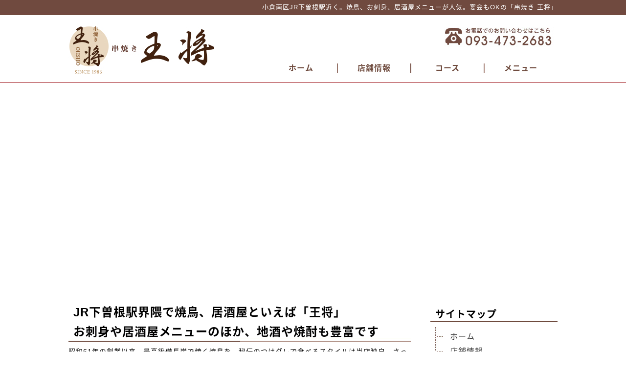

--- FILE ---
content_type: text/html; charset=UTF-8
request_url: http://kushiyaki-ohsho.com/2021/10/14/%E3%80%90%E9%80%9A%E5%B8%B8%E5%96%B6%E6%A5%AD%E5%86%8D%E9%96%8B%E3%81%AE%E3%81%8A%E7%9F%A5%E3%82%89%E3%81%9B%E3%80%91-2/
body_size: 11539
content:
<!doctype html>

<html lang="ja">
<head>
    <meta charset="utf-8">
    <meta http-equiv="X-UA-Compatible" content="IE=edge">
    <meta name="viewport" content="width=device-width, initial-scale=1.0, user-scalable=no" />
    
    <link rel="icon" href="http://kushiyaki-ohsho.com/wp/wp-content/themes/ohsho_wp/images/favicon.ico" type="image/vnd.microsoft.icon"/>
    
	<link rel="stylesheet" href="http://kushiyaki-ohsho.com/wp/wp-content/themes/ohsho_wp/css/reset.css" type="text/css" media="screen, print" />
	<link rel="stylesheet" href="http://kushiyaki-ohsho.com/wp/wp-content/themes/ohsho_wp/css/style.css" type="text/css" media="screen, print" />
   	<link rel="stylesheet" href="http://kushiyaki-ohsho.com/wp/wp-content/themes/ohsho_wp/css/style_sp_01.css" type="text/css" media="only screen and (max-width: 768px)" />
   	<link rel="stylesheet" href="http://kushiyaki-ohsho.com/wp/wp-content/themes/ohsho_wp/css/style_sp_02.css" type="text/css" media="only screen and (max-width: 480px)" />
   
    <script src="https://ajax.googleapis.com/ajax/libs/jquery/3.1.1/jquery.min.js"></script>

   
   <!-- 電話番号の自動リンクを無効化するmeta -->
   <meta name="format-detection" content="telephone=no">
   
   <!--ページトップに戻る-->
	<script src="http://kushiyaki-ohsho.com/wp/wp-content/themes/ohsho_wp/js/smooth-scroll.js"></script>
	<script>
		$(function() {
			var topBtn = $('#page-top');    
			topBtn.hide();
			//スクロールが100に達したらボタン表示
			$(window).scroll(function () {
				if ($(this).scrollTop() > 200) {
					topBtn.fadeIn();
				} else {
					topBtn.fadeOut();
				}
			});
			//スクロールしてトップ
			topBtn.click(function () {
				$('body,html').animate({
					scrollTop: 0
				}, 500);
				return false;
			});
		});
	</script>
   
   
   <!--スムーズスクロール-->
   <script>
		// スムーススクロールを起動する
		smoothScroll.init({
			selector: '[data-scroll]',				// スムーススクロールが有効なリンクに付ける属性
			selectorHeader: '[data-scroll-header]',		// 固定ナビに付ける属性
			speed: 500,						// 到達するまでの総時間(ミリ秒)
			easing: 'easeInOutCubic',			// スピードの種類
			offset: 0,							// 到達場所からズラすピクセル数
			updateURL: false,					// URLを[#〜]に変更するか？
			callback: function () {}				// コールバック関数 (到達時に実行される関数)
		}) ;
	</script>

  
   <!--電話リンク-->
   <script src="http://kushiyaki-ohsho.com/wp/wp-content/themes/ohsho_wp/js/sp.js"></script>
   
   
   <!--スマホメニュー-->
	<link rel="stylesheet" href="http://kushiyaki-ohsho.com/wp/wp-content/themes/ohsho_wp/css/jquery.mmenu.css" />
	<link href="http://kushiyaki-ohsho.com/wp/wp-content/themes/ohsho_wp/css/jquery.mmenu.positioning.css" rel="stylesheet" type="text/css" />
	<script src="http://kushiyaki-ohsho.com/wp/wp-content/themes/ohsho_wp/js/jquery.mmenu.min.js"></script>
	<script>
		$(function() {
		  $('#menu').mmenu({
			  offCanvas: {
					position  : "right", //left(デフォルト)・right・top・bottom
					zposition : "back" //back(デフォルト)・front・next   
							}
		  });
		});
	</script>
  	
  	
  	
  	
  		<style>img:is([sizes="auto" i], [sizes^="auto," i]) { contain-intrinsic-size: 3000px 1500px }</style>
	
		<!-- All in One SEO 4.9.1.1 - aioseo.com -->
		<title>【通常営業再開のお知らせ】 - 【公式】串焼き 王将</title>
	<meta name="description" content="福岡コロナ警報が解除となりましたので、10月15日より通常の営業時間となりますのでお知らせ致します。 今後とも" />
	<meta name="robots" content="max-image-preview:large" />
	<meta name="author" content="youseful_admin"/>
	<link rel="canonical" href="https://kushiyaki-ohsho.com/2021/10/14/%e3%80%90%e9%80%9a%e5%b8%b8%e5%96%b6%e6%a5%ad%e5%86%8d%e9%96%8b%e3%81%ae%e3%81%8a%e7%9f%a5%e3%82%89%e3%81%9b%e3%80%91-2/" />
	<meta name="generator" content="All in One SEO (AIOSEO) 4.9.1.1" />
		<meta property="og:locale" content="ja_JP" />
		<meta property="og:site_name" content="【公式】串焼き 王将 - 小倉南区JR下曽根駅近くの串焼きの店「串焼き 王将」の公式ホームページ。焼鳥、お刺身、居酒屋メニューが人気です。最大70名様での宴会もOK！" />
		<meta property="og:type" content="article" />
		<meta property="og:title" content="【通常営業再開のお知らせ】 - 【公式】串焼き 王将" />
		<meta property="og:description" content="福岡コロナ警報が解除となりましたので、10月15日より通常の営業時間となりますのでお知らせ致します。 今後とも" />
		<meta property="og:url" content="https://kushiyaki-ohsho.com/2021/10/14/%e3%80%90%e9%80%9a%e5%b8%b8%e5%96%b6%e6%a5%ad%e5%86%8d%e9%96%8b%e3%81%ae%e3%81%8a%e7%9f%a5%e3%82%89%e3%81%9b%e3%80%91-2/" />
		<meta property="article:published_time" content="2021-10-14T04:06:53+00:00" />
		<meta property="article:modified_time" content="2021-10-14T04:06:53+00:00" />
		<meta name="twitter:card" content="summary" />
		<meta name="twitter:title" content="【通常営業再開のお知らせ】 - 【公式】串焼き 王将" />
		<meta name="twitter:description" content="福岡コロナ警報が解除となりましたので、10月15日より通常の営業時間となりますのでお知らせ致します。 今後とも" />
		<script type="application/ld+json" class="aioseo-schema">
			{"@context":"https:\/\/schema.org","@graph":[{"@type":"BlogPosting","@id":"https:\/\/kushiyaki-ohsho.com\/2021\/10\/14\/%e3%80%90%e9%80%9a%e5%b8%b8%e5%96%b6%e6%a5%ad%e5%86%8d%e9%96%8b%e3%81%ae%e3%81%8a%e7%9f%a5%e3%82%89%e3%81%9b%e3%80%91-2\/#blogposting","name":"\u3010\u901a\u5e38\u55b6\u696d\u518d\u958b\u306e\u304a\u77e5\u3089\u305b\u3011 - \u3010\u516c\u5f0f\u3011\u4e32\u713c\u304d \u738b\u5c06","headline":"\u3010\u901a\u5e38\u55b6\u696d\u518d\u958b\u306e\u304a\u77e5\u3089\u305b\u3011","author":{"@id":"https:\/\/kushiyaki-ohsho.com\/author\/youseful_admin\/#author"},"publisher":{"@id":"https:\/\/kushiyaki-ohsho.com\/#organization"},"datePublished":"2021-10-14T13:06:53+09:00","dateModified":"2021-10-14T13:06:53+09:00","inLanguage":"ja","mainEntityOfPage":{"@id":"https:\/\/kushiyaki-ohsho.com\/2021\/10\/14\/%e3%80%90%e9%80%9a%e5%b8%b8%e5%96%b6%e6%a5%ad%e5%86%8d%e9%96%8b%e3%81%ae%e3%81%8a%e7%9f%a5%e3%82%89%e3%81%9b%e3%80%91-2\/#webpage"},"isPartOf":{"@id":"https:\/\/kushiyaki-ohsho.com\/2021\/10\/14\/%e3%80%90%e9%80%9a%e5%b8%b8%e5%96%b6%e6%a5%ad%e5%86%8d%e9%96%8b%e3%81%ae%e3%81%8a%e7%9f%a5%e3%82%89%e3%81%9b%e3%80%91-2\/#webpage"},"articleSection":"\u672a\u5206\u985e"},{"@type":"BreadcrumbList","@id":"https:\/\/kushiyaki-ohsho.com\/2021\/10\/14\/%e3%80%90%e9%80%9a%e5%b8%b8%e5%96%b6%e6%a5%ad%e5%86%8d%e9%96%8b%e3%81%ae%e3%81%8a%e7%9f%a5%e3%82%89%e3%81%9b%e3%80%91-2\/#breadcrumblist","itemListElement":[{"@type":"ListItem","@id":"https:\/\/kushiyaki-ohsho.com#listItem","position":1,"name":"\u30db\u30fc\u30e0","item":"https:\/\/kushiyaki-ohsho.com","nextItem":{"@type":"ListItem","@id":"https:\/\/kushiyaki-ohsho.com\/category\/%e6%9c%aa%e5%88%86%e9%a1%9e\/#listItem","name":"\u672a\u5206\u985e"}},{"@type":"ListItem","@id":"https:\/\/kushiyaki-ohsho.com\/category\/%e6%9c%aa%e5%88%86%e9%a1%9e\/#listItem","position":2,"name":"\u672a\u5206\u985e","item":"https:\/\/kushiyaki-ohsho.com\/category\/%e6%9c%aa%e5%88%86%e9%a1%9e\/","nextItem":{"@type":"ListItem","@id":"https:\/\/kushiyaki-ohsho.com\/2021\/10\/14\/%e3%80%90%e9%80%9a%e5%b8%b8%e5%96%b6%e6%a5%ad%e5%86%8d%e9%96%8b%e3%81%ae%e3%81%8a%e7%9f%a5%e3%82%89%e3%81%9b%e3%80%91-2\/#listItem","name":"\u3010\u901a\u5e38\u55b6\u696d\u518d\u958b\u306e\u304a\u77e5\u3089\u305b\u3011"},"previousItem":{"@type":"ListItem","@id":"https:\/\/kushiyaki-ohsho.com#listItem","name":"\u30db\u30fc\u30e0"}},{"@type":"ListItem","@id":"https:\/\/kushiyaki-ohsho.com\/2021\/10\/14\/%e3%80%90%e9%80%9a%e5%b8%b8%e5%96%b6%e6%a5%ad%e5%86%8d%e9%96%8b%e3%81%ae%e3%81%8a%e7%9f%a5%e3%82%89%e3%81%9b%e3%80%91-2\/#listItem","position":3,"name":"\u3010\u901a\u5e38\u55b6\u696d\u518d\u958b\u306e\u304a\u77e5\u3089\u305b\u3011","previousItem":{"@type":"ListItem","@id":"https:\/\/kushiyaki-ohsho.com\/category\/%e6%9c%aa%e5%88%86%e9%a1%9e\/#listItem","name":"\u672a\u5206\u985e"}}]},{"@type":"Organization","@id":"https:\/\/kushiyaki-ohsho.com\/#organization","name":"\u3010\u516c\u5f0f\u3011\u4e32\u713c\u304d \u738b\u5c06","description":"\u5c0f\u5009\u5357\u533aJR\u4e0b\u66fd\u6839\u99c5\u8fd1\u304f\u306e\u4e32\u713c\u304d\u306e\u5e97\u300c\u4e32\u713c\u304d \u738b\u5c06\u300d\u306e\u516c\u5f0f\u30db\u30fc\u30e0\u30da\u30fc\u30b8\u3002\u713c\u9ce5\u3001\u304a\u523a\u8eab\u3001\u5c45\u9152\u5c4b\u30e1\u30cb\u30e5\u30fc\u304c\u4eba\u6c17\u3067\u3059\u3002\u6700\u592770\u540d\u69d8\u3067\u306e\u5bb4\u4f1a\u3082OK\uff01","url":"https:\/\/kushiyaki-ohsho.com\/"},{"@type":"Person","@id":"https:\/\/kushiyaki-ohsho.com\/author\/youseful_admin\/#author","url":"https:\/\/kushiyaki-ohsho.com\/author\/youseful_admin\/","name":"youseful_admin","image":{"@type":"ImageObject","@id":"https:\/\/kushiyaki-ohsho.com\/2021\/10\/14\/%e3%80%90%e9%80%9a%e5%b8%b8%e5%96%b6%e6%a5%ad%e5%86%8d%e9%96%8b%e3%81%ae%e3%81%8a%e7%9f%a5%e3%82%89%e3%81%9b%e3%80%91-2\/#authorImage","url":"https:\/\/secure.gravatar.com\/avatar\/fbc86fc8f2a3a83f6b1a40f981cab8b8?s=96&d=mm&r=g","width":96,"height":96,"caption":"youseful_admin"}},{"@type":"WebPage","@id":"https:\/\/kushiyaki-ohsho.com\/2021\/10\/14\/%e3%80%90%e9%80%9a%e5%b8%b8%e5%96%b6%e6%a5%ad%e5%86%8d%e9%96%8b%e3%81%ae%e3%81%8a%e7%9f%a5%e3%82%89%e3%81%9b%e3%80%91-2\/#webpage","url":"https:\/\/kushiyaki-ohsho.com\/2021\/10\/14\/%e3%80%90%e9%80%9a%e5%b8%b8%e5%96%b6%e6%a5%ad%e5%86%8d%e9%96%8b%e3%81%ae%e3%81%8a%e7%9f%a5%e3%82%89%e3%81%9b%e3%80%91-2\/","name":"\u3010\u901a\u5e38\u55b6\u696d\u518d\u958b\u306e\u304a\u77e5\u3089\u305b\u3011 - \u3010\u516c\u5f0f\u3011\u4e32\u713c\u304d \u738b\u5c06","description":"\u798f\u5ca1\u30b3\u30ed\u30ca\u8b66\u5831\u304c\u89e3\u9664\u3068\u306a\u308a\u307e\u3057\u305f\u306e\u3067\u300110\u670815\u65e5\u3088\u308a\u901a\u5e38\u306e\u55b6\u696d\u6642\u9593\u3068\u306a\u308a\u307e\u3059\u306e\u3067\u304a\u77e5\u3089\u305b\u81f4\u3057\u307e\u3059\u3002 \u4eca\u5f8c\u3068\u3082","inLanguage":"ja","isPartOf":{"@id":"https:\/\/kushiyaki-ohsho.com\/#website"},"breadcrumb":{"@id":"https:\/\/kushiyaki-ohsho.com\/2021\/10\/14\/%e3%80%90%e9%80%9a%e5%b8%b8%e5%96%b6%e6%a5%ad%e5%86%8d%e9%96%8b%e3%81%ae%e3%81%8a%e7%9f%a5%e3%82%89%e3%81%9b%e3%80%91-2\/#breadcrumblist"},"author":{"@id":"https:\/\/kushiyaki-ohsho.com\/author\/youseful_admin\/#author"},"creator":{"@id":"https:\/\/kushiyaki-ohsho.com\/author\/youseful_admin\/#author"},"datePublished":"2021-10-14T13:06:53+09:00","dateModified":"2021-10-14T13:06:53+09:00"},{"@type":"WebSite","@id":"https:\/\/kushiyaki-ohsho.com\/#website","url":"https:\/\/kushiyaki-ohsho.com\/","name":"\u3010\u516c\u5f0f\u3011\u4e32\u713c\u304d \u738b\u5c06","description":"\u5c0f\u5009\u5357\u533aJR\u4e0b\u66fd\u6839\u99c5\u8fd1\u304f\u306e\u4e32\u713c\u304d\u306e\u5e97\u300c\u4e32\u713c\u304d \u738b\u5c06\u300d\u306e\u516c\u5f0f\u30db\u30fc\u30e0\u30da\u30fc\u30b8\u3002\u713c\u9ce5\u3001\u304a\u523a\u8eab\u3001\u5c45\u9152\u5c4b\u30e1\u30cb\u30e5\u30fc\u304c\u4eba\u6c17\u3067\u3059\u3002\u6700\u592770\u540d\u69d8\u3067\u306e\u5bb4\u4f1a\u3082OK\uff01","inLanguage":"ja","publisher":{"@id":"https:\/\/kushiyaki-ohsho.com\/#organization"}}]}
		</script>
		<!-- All in One SEO -->

<link rel="alternate" type="application/rss+xml" title="【公式】串焼き 王将 &raquo; 【通常営業再開のお知らせ】 のコメントのフィード" href="https://kushiyaki-ohsho.com/2021/10/14/%e3%80%90%e9%80%9a%e5%b8%b8%e5%96%b6%e6%a5%ad%e5%86%8d%e9%96%8b%e3%81%ae%e3%81%8a%e7%9f%a5%e3%82%89%e3%81%9b%e3%80%91-2/feed/" />
<script type="text/javascript">
/* <![CDATA[ */
window._wpemojiSettings = {"baseUrl":"https:\/\/s.w.org\/images\/core\/emoji\/15.0.3\/72x72\/","ext":".png","svgUrl":"https:\/\/s.w.org\/images\/core\/emoji\/15.0.3\/svg\/","svgExt":".svg","source":{"concatemoji":"http:\/\/kushiyaki-ohsho.com\/wp\/wp-includes\/js\/wp-emoji-release.min.js?ver=6.7.4"}};
/*! This file is auto-generated */
!function(i,n){var o,s,e;function c(e){try{var t={supportTests:e,timestamp:(new Date).valueOf()};sessionStorage.setItem(o,JSON.stringify(t))}catch(e){}}function p(e,t,n){e.clearRect(0,0,e.canvas.width,e.canvas.height),e.fillText(t,0,0);var t=new Uint32Array(e.getImageData(0,0,e.canvas.width,e.canvas.height).data),r=(e.clearRect(0,0,e.canvas.width,e.canvas.height),e.fillText(n,0,0),new Uint32Array(e.getImageData(0,0,e.canvas.width,e.canvas.height).data));return t.every(function(e,t){return e===r[t]})}function u(e,t,n){switch(t){case"flag":return n(e,"\ud83c\udff3\ufe0f\u200d\u26a7\ufe0f","\ud83c\udff3\ufe0f\u200b\u26a7\ufe0f")?!1:!n(e,"\ud83c\uddfa\ud83c\uddf3","\ud83c\uddfa\u200b\ud83c\uddf3")&&!n(e,"\ud83c\udff4\udb40\udc67\udb40\udc62\udb40\udc65\udb40\udc6e\udb40\udc67\udb40\udc7f","\ud83c\udff4\u200b\udb40\udc67\u200b\udb40\udc62\u200b\udb40\udc65\u200b\udb40\udc6e\u200b\udb40\udc67\u200b\udb40\udc7f");case"emoji":return!n(e,"\ud83d\udc26\u200d\u2b1b","\ud83d\udc26\u200b\u2b1b")}return!1}function f(e,t,n){var r="undefined"!=typeof WorkerGlobalScope&&self instanceof WorkerGlobalScope?new OffscreenCanvas(300,150):i.createElement("canvas"),a=r.getContext("2d",{willReadFrequently:!0}),o=(a.textBaseline="top",a.font="600 32px Arial",{});return e.forEach(function(e){o[e]=t(a,e,n)}),o}function t(e){var t=i.createElement("script");t.src=e,t.defer=!0,i.head.appendChild(t)}"undefined"!=typeof Promise&&(o="wpEmojiSettingsSupports",s=["flag","emoji"],n.supports={everything:!0,everythingExceptFlag:!0},e=new Promise(function(e){i.addEventListener("DOMContentLoaded",e,{once:!0})}),new Promise(function(t){var n=function(){try{var e=JSON.parse(sessionStorage.getItem(o));if("object"==typeof e&&"number"==typeof e.timestamp&&(new Date).valueOf()<e.timestamp+604800&&"object"==typeof e.supportTests)return e.supportTests}catch(e){}return null}();if(!n){if("undefined"!=typeof Worker&&"undefined"!=typeof OffscreenCanvas&&"undefined"!=typeof URL&&URL.createObjectURL&&"undefined"!=typeof Blob)try{var e="postMessage("+f.toString()+"("+[JSON.stringify(s),u.toString(),p.toString()].join(",")+"));",r=new Blob([e],{type:"text/javascript"}),a=new Worker(URL.createObjectURL(r),{name:"wpTestEmojiSupports"});return void(a.onmessage=function(e){c(n=e.data),a.terminate(),t(n)})}catch(e){}c(n=f(s,u,p))}t(n)}).then(function(e){for(var t in e)n.supports[t]=e[t],n.supports.everything=n.supports.everything&&n.supports[t],"flag"!==t&&(n.supports.everythingExceptFlag=n.supports.everythingExceptFlag&&n.supports[t]);n.supports.everythingExceptFlag=n.supports.everythingExceptFlag&&!n.supports.flag,n.DOMReady=!1,n.readyCallback=function(){n.DOMReady=!0}}).then(function(){return e}).then(function(){var e;n.supports.everything||(n.readyCallback(),(e=n.source||{}).concatemoji?t(e.concatemoji):e.wpemoji&&e.twemoji&&(t(e.twemoji),t(e.wpemoji)))}))}((window,document),window._wpemojiSettings);
/* ]]> */
</script>
<style id='wp-emoji-styles-inline-css' type='text/css'>

	img.wp-smiley, img.emoji {
		display: inline !important;
		border: none !important;
		box-shadow: none !important;
		height: 1em !important;
		width: 1em !important;
		margin: 0 0.07em !important;
		vertical-align: -0.1em !important;
		background: none !important;
		padding: 0 !important;
	}
</style>
<link rel='stylesheet' id='wp-block-library-css' href='http://kushiyaki-ohsho.com/wp/wp-includes/css/dist/block-library/style.min.css?ver=6.7.4' type='text/css' media='all' />
<link rel='stylesheet' id='aioseo/css/src/vue/standalone/blocks/table-of-contents/global.scss-css' href='http://kushiyaki-ohsho.com/wp/wp-content/plugins/all-in-one-seo-pack/dist/Lite/assets/css/table-of-contents/global.e90f6d47.css?ver=4.9.1.1' type='text/css' media='all' />
<style id='classic-theme-styles-inline-css' type='text/css'>
/*! This file is auto-generated */
.wp-block-button__link{color:#fff;background-color:#32373c;border-radius:9999px;box-shadow:none;text-decoration:none;padding:calc(.667em + 2px) calc(1.333em + 2px);font-size:1.125em}.wp-block-file__button{background:#32373c;color:#fff;text-decoration:none}
</style>
<style id='global-styles-inline-css' type='text/css'>
:root{--wp--preset--aspect-ratio--square: 1;--wp--preset--aspect-ratio--4-3: 4/3;--wp--preset--aspect-ratio--3-4: 3/4;--wp--preset--aspect-ratio--3-2: 3/2;--wp--preset--aspect-ratio--2-3: 2/3;--wp--preset--aspect-ratio--16-9: 16/9;--wp--preset--aspect-ratio--9-16: 9/16;--wp--preset--color--black: #000000;--wp--preset--color--cyan-bluish-gray: #abb8c3;--wp--preset--color--white: #ffffff;--wp--preset--color--pale-pink: #f78da7;--wp--preset--color--vivid-red: #cf2e2e;--wp--preset--color--luminous-vivid-orange: #ff6900;--wp--preset--color--luminous-vivid-amber: #fcb900;--wp--preset--color--light-green-cyan: #7bdcb5;--wp--preset--color--vivid-green-cyan: #00d084;--wp--preset--color--pale-cyan-blue: #8ed1fc;--wp--preset--color--vivid-cyan-blue: #0693e3;--wp--preset--color--vivid-purple: #9b51e0;--wp--preset--gradient--vivid-cyan-blue-to-vivid-purple: linear-gradient(135deg,rgba(6,147,227,1) 0%,rgb(155,81,224) 100%);--wp--preset--gradient--light-green-cyan-to-vivid-green-cyan: linear-gradient(135deg,rgb(122,220,180) 0%,rgb(0,208,130) 100%);--wp--preset--gradient--luminous-vivid-amber-to-luminous-vivid-orange: linear-gradient(135deg,rgba(252,185,0,1) 0%,rgba(255,105,0,1) 100%);--wp--preset--gradient--luminous-vivid-orange-to-vivid-red: linear-gradient(135deg,rgba(255,105,0,1) 0%,rgb(207,46,46) 100%);--wp--preset--gradient--very-light-gray-to-cyan-bluish-gray: linear-gradient(135deg,rgb(238,238,238) 0%,rgb(169,184,195) 100%);--wp--preset--gradient--cool-to-warm-spectrum: linear-gradient(135deg,rgb(74,234,220) 0%,rgb(151,120,209) 20%,rgb(207,42,186) 40%,rgb(238,44,130) 60%,rgb(251,105,98) 80%,rgb(254,248,76) 100%);--wp--preset--gradient--blush-light-purple: linear-gradient(135deg,rgb(255,206,236) 0%,rgb(152,150,240) 100%);--wp--preset--gradient--blush-bordeaux: linear-gradient(135deg,rgb(254,205,165) 0%,rgb(254,45,45) 50%,rgb(107,0,62) 100%);--wp--preset--gradient--luminous-dusk: linear-gradient(135deg,rgb(255,203,112) 0%,rgb(199,81,192) 50%,rgb(65,88,208) 100%);--wp--preset--gradient--pale-ocean: linear-gradient(135deg,rgb(255,245,203) 0%,rgb(182,227,212) 50%,rgb(51,167,181) 100%);--wp--preset--gradient--electric-grass: linear-gradient(135deg,rgb(202,248,128) 0%,rgb(113,206,126) 100%);--wp--preset--gradient--midnight: linear-gradient(135deg,rgb(2,3,129) 0%,rgb(40,116,252) 100%);--wp--preset--font-size--small: 13px;--wp--preset--font-size--medium: 20px;--wp--preset--font-size--large: 36px;--wp--preset--font-size--x-large: 42px;--wp--preset--spacing--20: 0.44rem;--wp--preset--spacing--30: 0.67rem;--wp--preset--spacing--40: 1rem;--wp--preset--spacing--50: 1.5rem;--wp--preset--spacing--60: 2.25rem;--wp--preset--spacing--70: 3.38rem;--wp--preset--spacing--80: 5.06rem;--wp--preset--shadow--natural: 6px 6px 9px rgba(0, 0, 0, 0.2);--wp--preset--shadow--deep: 12px 12px 50px rgba(0, 0, 0, 0.4);--wp--preset--shadow--sharp: 6px 6px 0px rgba(0, 0, 0, 0.2);--wp--preset--shadow--outlined: 6px 6px 0px -3px rgba(255, 255, 255, 1), 6px 6px rgba(0, 0, 0, 1);--wp--preset--shadow--crisp: 6px 6px 0px rgba(0, 0, 0, 1);}:where(.is-layout-flex){gap: 0.5em;}:where(.is-layout-grid){gap: 0.5em;}body .is-layout-flex{display: flex;}.is-layout-flex{flex-wrap: wrap;align-items: center;}.is-layout-flex > :is(*, div){margin: 0;}body .is-layout-grid{display: grid;}.is-layout-grid > :is(*, div){margin: 0;}:where(.wp-block-columns.is-layout-flex){gap: 2em;}:where(.wp-block-columns.is-layout-grid){gap: 2em;}:where(.wp-block-post-template.is-layout-flex){gap: 1.25em;}:where(.wp-block-post-template.is-layout-grid){gap: 1.25em;}.has-black-color{color: var(--wp--preset--color--black) !important;}.has-cyan-bluish-gray-color{color: var(--wp--preset--color--cyan-bluish-gray) !important;}.has-white-color{color: var(--wp--preset--color--white) !important;}.has-pale-pink-color{color: var(--wp--preset--color--pale-pink) !important;}.has-vivid-red-color{color: var(--wp--preset--color--vivid-red) !important;}.has-luminous-vivid-orange-color{color: var(--wp--preset--color--luminous-vivid-orange) !important;}.has-luminous-vivid-amber-color{color: var(--wp--preset--color--luminous-vivid-amber) !important;}.has-light-green-cyan-color{color: var(--wp--preset--color--light-green-cyan) !important;}.has-vivid-green-cyan-color{color: var(--wp--preset--color--vivid-green-cyan) !important;}.has-pale-cyan-blue-color{color: var(--wp--preset--color--pale-cyan-blue) !important;}.has-vivid-cyan-blue-color{color: var(--wp--preset--color--vivid-cyan-blue) !important;}.has-vivid-purple-color{color: var(--wp--preset--color--vivid-purple) !important;}.has-black-background-color{background-color: var(--wp--preset--color--black) !important;}.has-cyan-bluish-gray-background-color{background-color: var(--wp--preset--color--cyan-bluish-gray) !important;}.has-white-background-color{background-color: var(--wp--preset--color--white) !important;}.has-pale-pink-background-color{background-color: var(--wp--preset--color--pale-pink) !important;}.has-vivid-red-background-color{background-color: var(--wp--preset--color--vivid-red) !important;}.has-luminous-vivid-orange-background-color{background-color: var(--wp--preset--color--luminous-vivid-orange) !important;}.has-luminous-vivid-amber-background-color{background-color: var(--wp--preset--color--luminous-vivid-amber) !important;}.has-light-green-cyan-background-color{background-color: var(--wp--preset--color--light-green-cyan) !important;}.has-vivid-green-cyan-background-color{background-color: var(--wp--preset--color--vivid-green-cyan) !important;}.has-pale-cyan-blue-background-color{background-color: var(--wp--preset--color--pale-cyan-blue) !important;}.has-vivid-cyan-blue-background-color{background-color: var(--wp--preset--color--vivid-cyan-blue) !important;}.has-vivid-purple-background-color{background-color: var(--wp--preset--color--vivid-purple) !important;}.has-black-border-color{border-color: var(--wp--preset--color--black) !important;}.has-cyan-bluish-gray-border-color{border-color: var(--wp--preset--color--cyan-bluish-gray) !important;}.has-white-border-color{border-color: var(--wp--preset--color--white) !important;}.has-pale-pink-border-color{border-color: var(--wp--preset--color--pale-pink) !important;}.has-vivid-red-border-color{border-color: var(--wp--preset--color--vivid-red) !important;}.has-luminous-vivid-orange-border-color{border-color: var(--wp--preset--color--luminous-vivid-orange) !important;}.has-luminous-vivid-amber-border-color{border-color: var(--wp--preset--color--luminous-vivid-amber) !important;}.has-light-green-cyan-border-color{border-color: var(--wp--preset--color--light-green-cyan) !important;}.has-vivid-green-cyan-border-color{border-color: var(--wp--preset--color--vivid-green-cyan) !important;}.has-pale-cyan-blue-border-color{border-color: var(--wp--preset--color--pale-cyan-blue) !important;}.has-vivid-cyan-blue-border-color{border-color: var(--wp--preset--color--vivid-cyan-blue) !important;}.has-vivid-purple-border-color{border-color: var(--wp--preset--color--vivid-purple) !important;}.has-vivid-cyan-blue-to-vivid-purple-gradient-background{background: var(--wp--preset--gradient--vivid-cyan-blue-to-vivid-purple) !important;}.has-light-green-cyan-to-vivid-green-cyan-gradient-background{background: var(--wp--preset--gradient--light-green-cyan-to-vivid-green-cyan) !important;}.has-luminous-vivid-amber-to-luminous-vivid-orange-gradient-background{background: var(--wp--preset--gradient--luminous-vivid-amber-to-luminous-vivid-orange) !important;}.has-luminous-vivid-orange-to-vivid-red-gradient-background{background: var(--wp--preset--gradient--luminous-vivid-orange-to-vivid-red) !important;}.has-very-light-gray-to-cyan-bluish-gray-gradient-background{background: var(--wp--preset--gradient--very-light-gray-to-cyan-bluish-gray) !important;}.has-cool-to-warm-spectrum-gradient-background{background: var(--wp--preset--gradient--cool-to-warm-spectrum) !important;}.has-blush-light-purple-gradient-background{background: var(--wp--preset--gradient--blush-light-purple) !important;}.has-blush-bordeaux-gradient-background{background: var(--wp--preset--gradient--blush-bordeaux) !important;}.has-luminous-dusk-gradient-background{background: var(--wp--preset--gradient--luminous-dusk) !important;}.has-pale-ocean-gradient-background{background: var(--wp--preset--gradient--pale-ocean) !important;}.has-electric-grass-gradient-background{background: var(--wp--preset--gradient--electric-grass) !important;}.has-midnight-gradient-background{background: var(--wp--preset--gradient--midnight) !important;}.has-small-font-size{font-size: var(--wp--preset--font-size--small) !important;}.has-medium-font-size{font-size: var(--wp--preset--font-size--medium) !important;}.has-large-font-size{font-size: var(--wp--preset--font-size--large) !important;}.has-x-large-font-size{font-size: var(--wp--preset--font-size--x-large) !important;}
:where(.wp-block-post-template.is-layout-flex){gap: 1.25em;}:where(.wp-block-post-template.is-layout-grid){gap: 1.25em;}
:where(.wp-block-columns.is-layout-flex){gap: 2em;}:where(.wp-block-columns.is-layout-grid){gap: 2em;}
:root :where(.wp-block-pullquote){font-size: 1.5em;line-height: 1.6;}
</style>
<link rel="https://api.w.org/" href="https://kushiyaki-ohsho.com/wp-json/" /><link rel="alternate" title="JSON" type="application/json" href="https://kushiyaki-ohsho.com/wp-json/wp/v2/posts/165" /><link rel="EditURI" type="application/rsd+xml" title="RSD" href="https://kushiyaki-ohsho.com/wp/xmlrpc.php?rsd" />
<meta name="generator" content="WordPress 6.7.4" />
<link rel='shortlink' href='https://kushiyaki-ohsho.com/?p=165' />
<link rel="alternate" title="oEmbed (JSON)" type="application/json+oembed" href="https://kushiyaki-ohsho.com/wp-json/oembed/1.0/embed?url=https%3A%2F%2Fkushiyaki-ohsho.com%2F2021%2F10%2F14%2F%25e3%2580%2590%25e9%2580%259a%25e5%25b8%25b8%25e5%2596%25b6%25e6%25a5%25ad%25e5%2586%258d%25e9%2596%258b%25e3%2581%25ae%25e3%2581%258a%25e7%259f%25a5%25e3%2582%2589%25e3%2581%259b%25e3%2580%2591-2%2F" />
<link rel="alternate" title="oEmbed (XML)" type="text/xml+oembed" href="https://kushiyaki-ohsho.com/wp-json/oembed/1.0/embed?url=https%3A%2F%2Fkushiyaki-ohsho.com%2F2021%2F10%2F14%2F%25e3%2580%2590%25e9%2580%259a%25e5%25b8%25b8%25e5%2596%25b6%25e6%25a5%25ad%25e5%2586%258d%25e9%2596%258b%25e3%2581%25ae%25e3%2581%258a%25e7%259f%25a5%25e3%2582%2589%25e3%2581%259b%25e3%2580%2591-2%2F&#038;format=xml" />
  	
  	
  	
   	
    
    
</head>


<body>

	<div id="outer">
	
		<div id="wrap">
			
			
			<!--header-->
			
			<div id="header">
			
				<div class="header_area clearfix">
				
					<div class="header_area_h1"><h1>小倉南区JR下曽根駅近く。焼鳥、お刺身、居酒屋メニューが人気。宴会もOKの「串焼き 王将」</h1></div>
					
					<div class="header_area_info clearfix">

						<div class="header_area_info_logo"><a href="https://kushiyaki-ohsho.com"><img src="http://kushiyaki-ohsho.com/wp/wp-content/themes/ohsho_wp/images/logo.jpg" width="300" height="120" alt="串焼き 王将"/></a></div>

						<div class="header_area_info_right">
							
							<div class="header_area_info_right_top clearfix">
								<div class="pc_tel_banner"></div>
								<div class="pc_contact_banner"><img src="http://kushiyaki-ohsho.com/wp/wp-content/themes/ohsho_wp/images/header_tel_banner.jpg" width="240" height="70" alt="電話番号はコチラ"/></div>
							</div>
						  
							<ul id="nav">
								<li class="nav_home"><a href="https://kushiyaki-ohsho.com">ホーム</a></li>
								<li class="nav_01"><a href="about">店舗情報</a></li>
								<li class="nav_02"><a href="course">コース</a></li>
								<li class="nav_03"><a href="menu">メニュー</a></li>
							</ul>
							
						</div>
						
						<a class="menu-btn" href="#menu"><img src="http://kushiyaki-ohsho.com/wp/wp-content/themes/ohsho_wp/images/sp_nav_banner.jpg" width="80" height="30" alt=""/></a>

					</div>					
					
					<div class="sp_contact clearfix">
						<div><a href="tel:0934732683"><img src="http://kushiyaki-ohsho.com/wp/wp-content/uploads/2022/10/telephone.png" width="480" height="80" alt="電話する"/></a></div>
					</div>						
					
				</div>
				
			</div>
			
			<!--header fin-->
			
			
			
			
			
			
			
			
			
			
			<!--各コンテンツ-->
		  <div class="inner clearfix">
			
			
				<!--ティーザー-->
				<div class="top_teaser"></div>
				<!--ティーザ finー-->



				<!--2カラムコンテンツ-->
				<div class="twocolumn_content clearfix">
					
					
					<!--メインコンテンツ-->
					<div class="content_main clearfix">
						
						
						<!--キャッチ・本文-->
						<div class="top_content_01">
						
							<h3>JR下曽根駅界隈で焼鳥、居酒屋といえば「王将」<br>
							お刺身や居酒屋メニューのほか、地酒や焼酎も豊富です</h3>
								<p>昭和61年の創業以来、最高級備長炭で焼く焼鳥を、秘伝のつけダレで食べるスタイルは当店独自。さっぱりと味わえるので、ご年配の方やお子さまにも好評です。<br>
									焼鳥のほかにも、毎日市場から仕入れる鮮魚のお刺身、鉄板焼や揚げ物、一品料理など、多彩なメニューをご用意。豊前海一粒カキ、渡りガニや冬のもつ鍋など、季節のお料理もおすすめです。</p>
							<p>「王将」のもうひとつの自慢は豊富なお酒類。話題の新商品から定番のハイボール、珍しい地酒やレアな焼酎など、数多く揃えています。</p>
							<p>コース料理もご予算や内容ごとに多数ご用意。すべてボリューム満点で飲み放題もおつけすることができます。ご宴会やご友人との飲み会、同窓会や打ち上げなど、様々なシーンにご利用頂けます。</p>
							１階にはお座敷とカウンター席を、2階には地域一を誇る大座敷を完備。最大70名までの大宴会も可能です！</p>
						    <p>ご予約はメールフォーム、またはお電話にて受け付けております。<br>忘年会・新年会や歓送迎会のシーズンはお早めのご予約をおすすめします。</p>
							
						</div>
						<!--キャッチ・本文 fin-->
						
						
						<!--ニュース-->
						<div class="top_content_02">
						
							<h3>お知らせ</h3>
							
							<!--ニュースコンテンツ-->
							<div class="news_wrap">
								
								
								<!--記事-->
								
																								<article class="news clearfix">
									<time datetime="2025-12-16" class="clearfix">2025.12.16</time>
									<p>いつも串焼き王将をご利用いただきありがとうございます。年末年始の営業は以下の通りとなります。<br />
&#8212;&#8211;<br />
<strong>年内は12月30日まで営業いたします。<br />
12月31日～1月2日はお休みをいただきます。<br />
年始は1月3日から通常通り営業を開始いたします</strong><br />
&#8212;&#8211;<br />
来年も串焼き王将をよろしくお願いいたします。</p>
								</article>
																<article class="news clearfix">
									<time datetime="2024-12-23" class="clearfix">2024.12.23</time>
									<p>いつも串焼き王将をご利用いただきありがとうございます。年末年始の営業は以下の通りとなります。<br />
&#8212;&#8211;<br />
<strong>12月24日・25日 ▶︎ 休業<br />
12月31日～1月2日 ▶︎ 休業<br />
1月3日 ▶︎ 営業を開始いたします</strong><br />
&#8212;&#8211;<br />
来年も串焼き王将をよろしくお願いいたします。</p>
								</article>
																<article class="news clearfix">
									<time datetime="2023-12-14" class="clearfix">2023.12.14</time>
									<p>12月24日、25日は店休日とさせて頂きます。年末年始は12月31日、1月1日はお休みさせて頂きます。年始は1月2日から営業致します。</p>
								</article>
																<article class="news clearfix">
									<time datetime="2023-11-16" class="clearfix">2023.11.16</time>
									<p style="color:red;"><strong>【クレジットカード決済再開のお知らせ】</strong></p>
<p>システム障害により停止しておりましたクレジットカードのご利用を再開いたしました。VISAと楽天カードのみご利用いただけます。（PayPayも今まで通りご利用可能です）</p>
								</article>
																<article class="news clearfix">
									<time datetime="2023-09-29" class="clearfix">2023.09.29</time>
									<p>当店はインボイス対応店舗になりますので、インボイス番号を記載した領収書を発行しております。</p>
								</article>
																<article class="news clearfix">
									<time datetime="2023-05-08" class="clearfix">2023.05.08</time>
									<p style="color:red;"><strong>現在システム障害のため、クレジットカードがご利用いただけません。PayPayのみご利用いただけます。</strong>
</p>
<p>お客様にはご不便をおかけいたしますが、よろしくお願いいたします。</p>
								</article>
																<article class="news clearfix">
									<time datetime="2022-12-14" class="clearfix">2022.12.14</time>
									<p>12月31日（土）、1月1日（祝）はお休みとさせて頂きます。<br />
年始は1月2日（月）から営業を開始致します。みなさまのご来店をお待ちしております。</p>
								</article>
																<article class="news clearfix">
									<time datetime="2022-03-07" class="clearfix">2022.03.07</time>
									<p>蔓延防止等重点措置が解除となりましたので、3月7日より通常営業致します。今後とも串焼き王将を宜しくお願い致します。</p>
								</article>
																
								<!--記事 fin-->
																
								
							</div>
							<!--ニュースコンテンツ fin-->
							
						</div>
						<!--ニュース fin-->
						
						
						
						
						<!--写真並列2枚-->
					  <div class="top_content_03 clearfix">
							
							<div class="left">
								<img src="http://kushiyaki-ohsho.com/wp/wp-content/themes/ohsho_wp/images/content_img_01.jpg" width="480" height="360" alt="メインを選べるコースは2500円から"/>
								<p class="caption">▲メインを選べるコースは3000円から。飲み放題もつけられます。（※写真はイメージです）</p>
							</div>
							<div class="right">
								<img src="http://kushiyaki-ohsho.com/wp/wp-content/themes/ohsho_wp/images/content_img_02.jpg" width="480" height="360" alt="最大60名様でのご宴会に対応！"/>
								<p class="caption">▲最大70名様でのご宴会に対応！</p>
							</div>
							
						</div>
						<!--写真並列2枚 fin-->
						
						

						
				  </div>
					<!--メインコンテンツ fin-->

									
									
									
									
									
									
										  <!--サイドコンテンツ-->
					<div class="content_side clearfix">
						
						
						<!--サイトマップ-->
						<div class="sitemap">
							
							<h3>サイトマップ</h3>
							
							<ul>
								<li><a href="https://kushiyaki-ohsho.com">ホーム</a></li>
								<li><a href="about">店舗情報</a></li>
								<li><a href="course">コース</a></li>
								<li><a href="menu">メニュー</a></li>
							</ul>
							
						</div>
						<!--サイトマップ fin-->
					  <!--店舗情報-->
					  <div class="about clearfix">
					  
						  <div class="top"><img src="http://kushiyaki-ohsho.com/wp/wp-content/themes/ohsho_wp/images/side_img_01.jpg" width="480" height="360" alt="外観"/></div>
						  
						  <h3>串焼き 王将</h3>
						  <p class="address">北九州市小倉南区下曽根4-1-18</p>
						  <p class="tel">☎ 093-473-2683</p>
						  <p class="info">【営業時間】<br>
						  17:00〜翌0:00 （L.O 23:30）<br>
						  【駐車場】 あり（店舗前3台、姉妹店「竹馬」横15台）</p>
							
					  </div>
					  <!--店舗情報 fin-->
					  
					  
					  <!--アクセスマップ-->
					  
					  <div class="map_area">
					  
						  <h3>アクセスマップ</h3>
						  
						  

						  <div id="map"><iframe src="https://www.google.com/maps/embed?pb=!1m18!1m12!1m3!1d3314.299814167957!2d130.9354513153312!3d33.83037798066694!2m3!1f0!2f0!3f0!3m2!1i1024!2i768!4f13.1!3m3!1m2!1s0x3543c0406f615775%3A0x56e7340d9e481dff!2z5Liy54S844GNIOeOi-Wwhg!5e0!3m2!1sja!2sjp!4v1535613113797" width="600" height="450" frameborder="0" style="border:0" allowfullscreen></iframe>
					  
					  </div>
					  <!--アクセスマップ fin-->
					  
						
						</div></div>
					<!--サイドコンテンツ fin-->
			
										
					
					
					
				</div>
				<!--2カラムコンテンツ fin-->
			
			
			<div class="pagetop_banner clearfix"><a href="#" data-scroll><img src="http://kushiyaki-ohsho.com/wp/wp-content/themes/ohsho_wp/images/pagetop_banner.jpg" width="140" height="120" alt="ページトップへ"/></a></div>
			
			
			
			
		  </div>
			
		
		
					<div id="footer">
				
				<div class="footer_area clearfix">
					<div class="left">

						<p class="name">串焼き 王将</p>
						<p class="tel">TEL：093-473-2683</p>
						<p class="address">北九州市小倉南区下曽根4-1-18</p>

					</div>

					<div class="right">

						<ul>
							<li><a href="https://kushiyaki-ohsho.com">ホーム</a></li>
							<li><a href="about">店舗情報</a></li>
							<li><a href="course">コース</a></li>
							<li class="last"><a href="menu">メニュー</a></li>
						</ul>

						<p class="copyright">COPYRIGHT(C) 串焼き 王将 ALL RIGHTS RESERVED.</p>

					</div>
				</div>
				
			</div>
			
			
			
		</div>
		
	</div>
	
	
	
	<nav id="menu">
		<ul>
		  <li><a href="https://kushiyaki-ohsho.com">ホーム</a></li>
		  <li><a href="about">店舗情報</a></li>
		  <li><a href="course">コース</a></li>
		  <li><a href="menu">メニュー</a></li>
		</ul>
	</nav>
	
	
	<script type="module"  src="http://kushiyaki-ohsho.com/wp/wp-content/plugins/all-in-one-seo-pack/dist/Lite/assets/table-of-contents.95d0dfce.js?ver=4.9.1.1" id="aioseo/js/src/vue/standalone/blocks/table-of-contents/frontend.js-js"></script>


</body>
</html>
		


--- FILE ---
content_type: text/css
request_url: http://kushiyaki-ohsho.com/wp/wp-content/themes/ohsho_wp/css/reset.css
body_size: 465
content:
@charset "UTF-8";
/* CSS Document */

/*リセットの定義*/

body,dl,dt,dd,ul,ol,li,h1,h2,h3,h4,h5,h6,pre,form,fieldset,input,textarea,p,blockquote,th,td,a { 
	margin: 0;
	padding: 0;
	line-height: 1.5;
	letter-spacing:1px;
}
/* for WinIE6 */
* html body {
	font-size: 0.8em;
}
/* for WinIE7 */
	*:first-child+html body {
	font-size: 0.75em;
}
table {
	border-collapse:collapse;
	border-spacing:0;
}
fieldset,img { 
	border:0;
}
address,caption,cite,code,dfn,em,th,var {
	font-style:normal;
	font-weight:normal;
}
ol,ul {
	list-style:none;
}
caption,th {
	text-align:left;
}
h1,h2,h3,h4,h5,h6 {
	font-size:100%;
	font-weight:normal;
}
q:before,q:after {
	content:'';
}
abbr,acronym {
	border:0;
}
.clearfix {
	zoom: 1;
}

--- FILE ---
content_type: text/css
request_url: http://kushiyaki-ohsho.com/wp/wp-content/themes/ohsho_wp/css/style.css
body_size: 4487
content:
@charset "UTF-8";

/* CSS Document */
@import url(//fonts.googleapis.com/earlyaccess/notosansjapanese.css);

 html{
	 font-size:14px;
	 }



@font-face {
 font-family: 'Noto Sans Japanese';
 font-style: normal;
 font-weight: 400;
 src: local('NotoSansJP-Regular.otf'),
      url(//fonts.gstatic.com/ea/notosansjapanese/v6/NotoSansJP-Regular.woff2) format('woff2'),
      url(//fonts.gstatic.com/ea/notosansjapanese/v6/NotoSansJP-Regular.woff) format('woff'),
      url(//fonts.gstatic.com/ea/notosansjapanese/v6/NotoSansJP-Regular.otf) format('opentype');
 }


 /* clearfix */
.clearfix:after{
    content: "."; 
    display: block; 
    height: 0; 
    font-size:0;    
    clear: both; 
    visibility:hidden;
}
.clearfix{
    display: inline-block;
} 
/* Hides from IE Mac */
* html .clearfix{
    height: 1%;
}
.clearfix{
    display:block;
}
/* End Hack */


/* ボディ/アウター/ラッパー/ヘッダー/インナー */

body{
	width:100%;
	min-width:1000px;
	background:#fff;
	font-family: Avenir , "Open Sans" , "Helvetica Neue" , Helvetica , Arial , Verdana , Roboto ,'Noto Sans Japanese',"メイリオ", "ヒラギノ角ゴ Pro W3" , "Hiragino Kaku Gothic Pro" , "ＭＳ Ｐゴシック" , "MS PGothic",sans-serif;	
	font-size: 14px;
	font-weight: 400;
	color:#000000;
	
	}
	
#outer{
	width: 100%;
	float: none;
	}
	
#wrap{
	width: 100%;
	padding: 0;
	float: none;
	position: relative;
}
#header{
	width:100%;
	height:170px;
	margin-bottom:10px;
	background:url(../images/header_bg.jpg) top center no-repeat;
	}
.header_area{
	width:100%;
	max-width:1000px;
	height:auto;
	padding:0;
	margin: 0 auto;
	position:relative;
	font-weight: 400;
	font-family: Avenir , "Open Sans" , "Helvetica Neue" , Helvetica , Arial , Verdana , Roboto ,'Noto Sans Japanese',"メイリオ", "ヒラギノ角ゴ Pro W3" , "Hiragino Kaku Gothic Pro" , "ＭＳ Ｐゴシック" , "MS PGothic",sans-serif;	
	}
	
.inner{
	width: 1000px;
	margin: 0 auto;
	font-weight: 400;
	font-family: Avenir , "Open Sans" , "Helvetica Neue" , Helvetica , Arial , Verdana , Roboto ,'Noto Sans Japanese',"メイリオ", "ヒラギノ角ゴ Pro W3" , "Hiragino Kaku Gothic Pro" , "ＭＳ Ｐゴシック" , "MS PGothic",sans-serif;	
	color:#000;
	position:relative;
}






.menu-btn{
	width:80px;
    height:30px;
	position:relative;
	top:30%;
	right:15px;
	float:right;
	display:none;
	}
.menu-btn img{
	width:100%;
    height:auto;
	}







/* ロールオーバー */

a img {
	-webkit-transition: 0.3s ease-in-out;
	   -moz-transition: 0.3s ease-in-out;
	     -o-transition: 0.3s ease-in-out;
	        transition: 0.3s ease-in-out;
}

a:hover img {
	opacity: 0.6;
	filter: alpha(opacity=60);
}

/* テキスト */

h1{
	font-size: 13px;
}
h2{
	font-size: 20px;
}
h3{
	font-size: 18px;
}
h4{
	font-size: 16px;
}
h5{
	font-size: 14px;
}

p.line_break{
	padding-top: 0.8em;
}

a:link,a:visited{
	font-size: 1em;
	font-weight: 400;
    color: #333;
    text-decoration: underline;
}
a:hover,a:active {
	font-size: 1em;
	font-weight: 400;
    color: #666666;
    text-decoration: underline;
	-webkit-transition: 0.3s ease-in-out;
	   -moz-transition: 0.3s ease-in-out;
	     -o-transition: 0.3s ease-in-out;
	        transition: 0.3s ease-in-out;
}

.red{
	color:#882524;
	}	



/* ヘッダー要素 */

.header_area_h1{
	width:100%;
	height:30px;
	line-height:30px;
	margin-bottom:10px;
}
.header_area_h1 h1{
	line-height:30px;
	font-size:13px;
	color:#fff;
	text-align: right;
}

.header_area_info{
	width:100%;
	height:auto;
}
.header_area_info_logo{
	width:300px;
	height:120px;
	margin-right:100px;
	float:left;
}
.header_area_info_logo img{
	width:100%;
	height:auto;
}
.header_area_info_right{
	width:600px;
	height:auto;
	float:left;
}
.header_area_info_right_top{
	width:520px;
	height:70px;
	padding-left:80px;
	margin-bottom:20px;
}
.pc_tel_banner{
	width:240px;
	height:70px;
	margin-right:40px;
	float:left;
}
.pc_contact_banner{
	width:240px;
	height:70px;
	float:left;
}
.sp_contact{
	display: none;
}


/****PCナビ****/

#nav{
	width:600px;
	height:20px;
}
#nav li{
	width:150px;
	line-height:20px;
	font-size:16px;
	font-weight:bold;
	text-align: center;
	color:#6f4b3e;
	float:left;
}
#nav li a{
	line-height:20px;
	font-size:16px;
	font-weight:bold;
	text-align: center;
	color:#6f4b3e;
	text-decoration: none;
}
#nav li a:hover{
	opacity: 0.6;
	filter: alpha(opacity=60);
}
#nav .nav_home{
	background: url(../images/nav_home_bg.jpg) center left no-repeat;
}
#nav .nav_01{
	background: url(../images/nav_01_bg.jpg) center left no-repeat;
}
#nav .nav_02{
	background: url(../images/nav_01_bg.jpg) center left no-repeat;
}
#nav .nav_03{
	background: url(../images/nav_02_bg.jpg) center left no-repeat;
}





/******************************************************/
/************************ 共通 ************************/
/******************************************************/


/********* ティーザー *********/

.top_teaser{
	width:1000px;
	height:400px;
	margin:0 auto 40px;
}
.top_teaser img{
	width:100%;
	height:auto;
}




/********* コンテンツ *********/

.twocolumn_content{
	width:100%;
	height:auto;
	margin-bottom:80px;
}

.content_main{
	width:700px;
	height:auto;
	margin-right:40px;
	float:left;
}

.content_side{
	width:260px;
	height:auto;
	float:left;
}


.pagetop_banner{
	width:70px;
	height:60px;
	margin:0 auto 10px;
}
.pagetop_banner img{
	width:100%;
	height:auto;
}






/********* サイドコンテンツ *********/

.content_side .sitemap{
	width:100%;
	height:auto;
	padding-bottom:20px;
	margin:10px 0 40px;
	background: url(../images/side_sitemap_bg_01.jpg) bottom right no-repeat;
}
.content_side .sitemap.layer{
	width:100%;
	height:auto;
	padding-bottom:20px;
	margin:0 0 40px;
	background: url(../images/side_sitemap_bg_01.jpg) bottom right no-repeat;
}
.content_side .sitemap h3{
	width:auto;
	height:28px;
	line-height:28px;
	padding-left:10px;
	margin-bottom:10px;
	border-bottom:2px #6f4b3e solid;
	font-size:20px;
	font-weight:bold;
}
.content_side .sitemap ul{
	width:210px;
	height:150px;
	padding:10px 0 0 30px;
	margin-left:10px;
	background: url(../images/side_sitemap_bg_02.jpg) top left no-repeat;
}
.content_side .sitemap ul li{
	width:100%;
	height:20px;
	line-height:20px;
	margin-bottom:10px;
	font-size:16px;
}
.content_side .sitemap ul li a{
	line-height:20px;
	font-size:16px;
	text-decoration: none;
}
.content_side .sitemap ul li a:hover{
	opacity: 0.6;
	filter: alpha(opacity=60);
}



.content_side .about{
	width:260px;
	height:auto;
	padding-bottom:10px;
	margin-bottom:20px;
	border-bottom:1px #6f4b3e solid;
}
.content_side .about .top{
	width:260px;
	height:auto;
	margin-bottom:5px;
}
.content_side .about .top img{
	width:100%;
	height:auto;
	display: block;
}
.content_side .about h3{
	width:230px;
	height:auto;
	line-height:inherit;
	padding:2px 0 0 30px;
	margin-bottom:10px;
	background: url(../images/side_bg_02.jpg) center left no-repeat;
	border-bottom:1px #6f4b3e solid;
	font-size:16px;
	font-weight:bold;
}
.content_side .about p{
	width:240px;
	padding:0 10px;
}
.content_side .about p.yubin{
	height:100%;
	line-height:100%;
	font-size:12px;
}
.content_side .about p.address{
	height:auto;
	line-height:20px;
	margin-bottom:10px;
}
.content_side .about p.tel{
	height:auto;
	line-height:20px;
	margin-bottom:10px;
	font-size:18px;
	font-weight:bold;
}
.content_side .about p.info{
	height:auto;
	line-height:20px;
}



.map_area{
	width:260px;
	height:auto;
}
.map_area h3{
	width:240px;
	height:30px;
	line-height:30px;
	padding-left:20px;
	margin-bottom:10px;
	background: url(../images/side_bg_01.jpg) center left no-repeat;
	font-weight:bold;
}
.map_sp{
	display: none;
}
#map{
	width:100%;
	position: relative;
	padding-bottom: 75%;
	margin-bottom:5px;
	height: 0;
	overflow: hidden;
}
#map iframe, #map object, #map embed{
	position: absolute;
	top: 0;
	left: 0;
	width: 100%;
	height: 100%;
}






/******************************************************/
/******************** トップページ ********************/
/******************************************************/



/********* キャッチ・本文 *********/

.top_content_01{
	width:100%;
	height:auto;
	margin-bottom:20px;
}
.top_content_01 h3{
	width:auto;
	line-height:40px;
	height:auto;
	padding-left:10px;
	margin-bottom:10px;
	background: url(../images/top_bg_01.jpg) bottom left no-repeat;
	font-size:24px;
	font-weight:bold;
}
.top_content_01 p{
	width:100%;
	height:auto;
}




/********* ニュース *********/

.top_content_02{
	width:100%;
	height:auto;
	margin-bottom:40px;
	border-bottom:1px #6f4b3e solid;

}
.top_content_02 h3{
	width:auto;
	height:40px;
	line-height:40px;
	padding-left:30px;
	background: url(../images/top_bg_02.jpg) center left no-repeat;
	color:#fff;
}
.news_wrap{
	width:680px;
	height:230px;
	padding:5px 20px 5px 0;
	margin:5px 0;
	overflow-y: scroll;
}
.top_content_02 .news_wrap article{
	width:680px;
	height:auto;
	padding-bottom:10px;
	margin-bottom:10px;
	border-bottom:1px #6f4b3e dotted;
}
.top_content_02 .news_wrap article time{
	width:130px;
	height:20px;
	line-height:20px;
	padding-left:20px;
	margin-right:50px;
	background: url(../images/top_bg_03.jpg) center left no-repeat;
	float:left;
	color:#000;
}
.top_content_02 .news_wrap article p{
	width:480px;
	line-height:20px;
	height:auto;
	color:#000;
	float:right;
}
.top_content_02 .news_wrap article p a{
	line-height:20px;
	color:#3F1000;
	text-decoration: none;
}
.top_content_02 .news_wrap article p a:hover{
	opacity: 0.6;
	filter: alpha(opacity=60);
}





/********* 写真並列2枚 *********/


.top_content_03{
	width:100%;
	height:auto;
}
.top_content_03 img{
	width:100%;
	height:auto;
	margin-bottom:5px;
	display: block;
}
.top_content_03 p.caption{
	width:100%;
	line-height:100%;
	height:auto;
	font-size:12px;
}
.top_content_03 .left{
	width:340px;
	height:auto;
	margin-right:20px;
	float:left;
}
.top_content_03 .right{
	width:340px;
	height:auto;
	float:left;
}




/******************************************************/
/********************** 下層共通 **********************/
/******************************************************/

h2.pagetitle{
	width:auto;
	line-height:50px;
	height:50px;
	padding-left:20px;
	margin-bottom:20px;
	background: url(../images/layer_pagetitle_bg.jpg) bottom left no-repeat;
	font-size:32px;
	font-weight:bold;
}
.layer_content{
	width:100%;
	height:auto;
}
.layer_content h3{
	width:auto;
	line-height:40px;
	height:40px;
	padding-left:30px;
	margin-bottom:20px;
	background: url(../images/layer_h3_bg.jpg) center left no-repeat;
	font-size:20px;
	font-weight:bold;
	color:#fff;
}

/******************************************************/
/********************** 店舗情報 **********************/
/******************************************************/


/********* module01 *********/

.module01{
	width:100%;
	height:auto;
	margin-bottom:40px;
}
.module01 .left{
	width:320px;
	height:auto;
	margin-right:20px;
	float:left;
}
.module01 .left img{
	width:100%;
	height:auto;
	display: block;
}
.module01 .right{
	width:360px;
	height:auto;
	float:left;
}
.module01 .right li{
	width:100%;
	height:auto;
	margin-bottom:10px;
}
.module01 .right li.last{
	margin-bottom:0;
}
.module01 .right li h4{
	width:110px;
	line-height:20px;
	height:auto;
	margin-right:10px;
	font-size:16px;
	float:left;
}
.module01 .right li p{
	width:240px;
	line-height:20px;
	height:auto;
 	float:left;
}



/********* module02 *********/

.module02{
	width:100%;
	height:auto;
	margin-bottom:40px;
}
.module02 .right{
	width:320px;
	height:auto;
	margin-left:20px;
	float:right;
}
.module02 .right img{
	width:100%;
	height:auto;
	display: block;
}
.module02 .left{
	width:360px;
	height:auto;
	float:left;
}



/********* module03 *********/

.module03{
	width:100%;
	height:auto;
	margin-bottom:40px;
}
.module03 li{
	width:165px;
	height:auto;
	margin:0 5px 10px;
	float:left;
}
.module03 li img{
	width:100%;
	height:auto;
	display: block;
}

/********* module05 *********/

.module05{
	width:100%;
	height:auto;
	margin-bottom:40px;
}
.module05 h4{
	width:auto;
	line-height:29px;
	padding-left:10px;
	margin-bottom:10px;
	border-bottom:1px #000 solid;
	font-size:18px;
	font-weight:bold;
}
.module05 span.red{
	color:#8C0000;
}
.module05 span.small{
	font-size:16px;
}

.module05 ul{
	width:100%;
	height:auto;
	margin-bottom:30px;
}
.module05 ul.last{
	margin-bottom:0;
}
.module05 ul li{
	width:100%;
	height:30px;
	margin-bottom:10px;
}
.module05 ul li.last{
	margin-bottom:0;
}
.module05 ul li .left{
	width:330px;
	height:30px;
	margin-right:40px;
	border-bottom:1px #000 dotted;
	float:left;
}
.module05 ul li .left h5{
	width:200px;
	line-height:30px;
	margin-right:20px;
	float:left;
	font-size:14px;
	font-weight:bold;
}
.module05 ul li .left p{
	width:110px;
	line-height:30px;
	text-align: right;
	float:left;
}
.module05 ul li .right{
	width:330px;
	height:30px;
	border-bottom:1px #000 dotted;
	float:left;
}
.module05 ul li .right h5{
	width:200px;
	line-height:30px;
	margin-right:20px;
	float:left;
	font-size:14px;
	font-weight:bold;
}
.module05 ul li .right p{
	width:110px;
	line-height:30px;
	text-align: right;
	float:left;
}

.module05 ul li .center{
	width:100%;
	height:30px;
	border-bottom:1px #000 dotted;
	float:left;
}
.module05 ul li .center h5{
	width:auto;
	line-height:30px;
	margin-right:20px;
	float:left;
	font-size:14px;
	font-weight:bold;
}
.module05 ul li .center p{
	width:110px;
	line-height:30px;
	text-align: right;
	float:right;
}

.module05 img{
	width:100%;
	height:auto;
	}


/******************************************************/
/******************** コース ********************/
/******************************************************/


/********* module15 *********/

.module15{
	width:100%;
	height:auto;
	margin-bottom:40px;
}
.module15 img{
	width:100%;
	height:auto;
	margin-bottom:10px;
	display:block;
}
.module15 p{
	width:100%;
	height:auto;
}



/********* module16 *********/

.module16{
	width:100%;
	height:auto;
	margin-bottom:40px;
}
.module16 ul{
	width:100%;
	height:auto;
}
.module16 ul li{
	width:340px;
	height:auto;
	float:left;
}
.module16 ul li.left{
	margin-right:20px;
}
.module16 ul li h4{
	width:auto;
	line-height:1.3em;
	height:auto;
	margin-bottom:10px;
	font-weight:bold;
}
.module16 ul li p{
	width:100%;
	height:auto;
}



/********* module08 *********/

.module08{
	width:100%;
	height:auto;
	margin-bottom:40px;
}
.module08 li{
	width:100%;
	height:auto;
	margin-bottom:20px;
}
.module08 li.last{
	margin-bottom:0;
}
.module08 li h4{
	width:auto;
	line-height:30px;
	height:auto;
	padding-left:10px;
	margin-bottom:10px;
	border-bottom:1px #6f4b3e solid;
	font-size:18px;
	font-weight:bold;
}
.module08 li p{
	width:100%;
	height:auto;
}

.module08 li .right{
	width:240px;
	height:auto;
	margin-left:30px;
	float:right;
}
.module08 li .right img{
	width:100%;
	height:auto;
}
.module08 li p.left{
	width:430px;
	height:auto;
	float:right;
}



/******************************************************/
/********************** メニュー **********************/
/******************************************************/


/********* module12 *********/

.module12{
	width:100%;
	height:auto;
	margin-bottom:40px;
}
.module12 h4{
	width:auto;
	line-height:29px;
	height:29px;
	padding-left:10px;
	margin-bottom:10px;
	border-bottom:1px #6f4b3e solid;
	font-size:18px;
	font-weight:bold;
}
.module12 .right_img{
	width:100%;
	height:auto;
	margin-bottom:20px;
}
.module12 .right_img.last{
	margin-bottom:0;
}
.module12 .right_img .right{
	width:320px;
	height:auto;
	margin-left:20px;
	float:right;
}
.module12 .right_img .right img{
	width:100%;
	height:auto;
	display:block;
}
.module12 .right_img .left{
	width:360px;
	height:auto;
	float:right;
}
.module12 .right_img .left li{
	width:100%;
	height:auto;
	margin-bottom:10px;
	border-bottom: 1px #6f4b3e dotted;
}
.module12 .right_img .left li.last{
	margin-bottom:0;
}
.module12 .right_img .left li h5{
	width:220px;
	line-height:20px;
	height:auto;
	margin-right:20px;
	font-weight:bold;
	float:left;
}
.module12 .right_img .left li p{
	width:120px;
	line-height:20px;
	height:auto;
	text-align: right;
	float:left;
}


.module12 .no_img{
	width:100%;
	height:auto;
	margin-bottom:20px;
}
.module12 .no_img.last{
	margin-bottom:0;
}
.module12 .no_img ul{
	width:100%;
	height:auto;
}
.module12 .no_img ul li{
	width:100%;
	height:auto;
	margin-bottom:10px;
	border-bottom: 1px #6f4b3e dotted;
}
.module12 .no_img ul li.last{
	margin-bottom:0;
}
.module12 .no_img ul li h5{
	width:520px;
	line-height:20px;
	height:auto;
	margin-right:20px;
	font-weight:bold;
	float:left;
}
.module12 .no_img ul li p{
	width:160px;
	line-height:20px;
	height:auto;
	text-align: right;
	float:left;
}




/******************************************************/
/******************** お問い合わせ ********************/
/******************************************************/


/********* メールフォーム *********/

.module_mail_01{
	width:100%;
	height:auto;
	margin-bottom:40px;
}

.chuigaki{
	width:auto;
	height:auto;
	padding:9px;
	margin-bottom:40px;
	border:1px #6f4b3e solid;
	font-weight:bold;
}
.chuigaki span{
	color:#6f4b3e;
}

.module_mail_01 dl{
	width:100%;
	height:auto;
	padding-bottom:10px;
	margin-bottom:10px;
	border-bottom:dotted 1px #6f4b3e;
}
.module_mail_01 dl dt{
	width:100%;
	line-height:100%;
	height:100%;
	margin-bottom:5px;
	font-size:14px;
	font-weight:bold;
}
.module_mail_01 dl dt .hissu{
	color:red;
}
.module_mail_01 dl dd input{
	width:99%;
}
.module_mail_01 dl dd textarea{
	width:99%;
}
.module_mail_01 .btn{
	width:200px;
	height:30px;
	padding:0;
	margin:0 auto;
}
.module_mail_01 .btn .wpcf7-confirm{
	width:80px;
	line-height:100%;
	height:100%;
	margin:0 60px;
	padding:5px 0;
	background: #6f4b3e;
	text-align:center;
	cursor:pointer;
	color:#ffffff;
}

.module_mail_01 .btn .wpcf7-form-control{
	font-size:14px;
}
.module_mail_01 .btn .wpcf7-submit{
	width:80px;
	line-height:100%;
	height:100%;
	padding:5px 0;
	background: #6f4b3e;
	text-align:center;
	cursor:pointer;
	color:#ffffff;
	float: left; 
}
.module_mail_01 .btn .wpcf7-back{
	width:80px;
	line-height:100%;
	height:100%;
	padding:5px 0;
	background: #6f4b3e;
	text-align:center;
	cursor:pointer;
	color:#ffffff;
	float: right;
}



/********* 個人情報の取扱について *********/

.module06{
	width:100%;
	height:auto;
	margin-bottom:40px;
}
.module06　p{
	width:100%;
	height:auto;
}










/******************************************************/
/********************** フッター **********************/
/******************************************************/



#footer{
	width:100%;
	height:auto;
	padding:10px 0;
	background: #6f4b3e;
	color:#fff;
}
#footer .footer_area{
	width:1000px;
	height:auto;
	margin:0 auto;
}

#footer .footer_area .left{
	width:360px;
	height:auto;
	margin-right:30px;
	float:left;
}
#footer .footer_area .left .name{
	width:100%;
	height:auto;
	line-height:30px;
	font-size:22px;
	font-weight:bold;
}
#footer .footer_area .left .tel{
	width:100%;
	height:20px;
	line-height:20px;
	font-size:16px;
}
#footer .footer_area .left .address{
	width:100%;
	height:20px;
	line-height:20px;
}


#footer .footer_area .right{
	width:610px;
	height:auto;
	margin-top:10px;
	float:left;
}
#footer .footer_area .right ul{
	width:100%;
	height:20px;
	line-height:20px;
	margin-bottom:20px;
}
#footer .footer_area .right ul li{
	width:auto;
	line-height:20px;
	padding-left:15px;
	margin-right:20px;
	background: url(../images/footer_bg_01.jpg) center left no-repeat;
	font-size:16px;
	float:left;
}
#footer .footer_area .right ul li.last{
	margin-right:0;
}

#footer .footer_area .right ul li a{
	line-height:20px;
	color:#fff;
	text-decoration: none;
}
#footer .footer_area .right ul li a:hover{
	opacity: 0.6;
	filter: alpha(opacity=60);
}

.copyright{
	text-align: center;
}










--- FILE ---
content_type: text/css
request_url: http://kushiyaki-ohsho.com/wp/wp-content/themes/ohsho_wp/css/style_sp_01.css
body_size: 4367
content:
@charset "UTF-8";
/* CSS Document */

@media screen and (max-width : 768px ){
img{
	max-width:768px;
	height:auto;
	}

 html{
	 font-size:14px;
	 }


 /* clearfix */
.clearfix:after{
    content: "."; 
    display: block; 
    height: 0; 
    font-size:0;    
    clear: both; 
    visibility:hidden;
}
.clearfix{
    display: inline-block;
} 
/* Hides from IE Mac */
* html .clearfix{
    height: 1%;
}
.clearfix{
    display:block;
}
/* End Hack */


/* ボディ/アウター/ラッパー/ヘッダー/インナー */

body{
	width:100%;
	max-width: 768px;
	min-width:460px;
	background:#fff;
	font-family:'ヒラギノ角ゴ Pro W3','Hiragino Kaku Gothic Pro',  Meiryo, メイリオ, Osaka, 'MS PGothic', arial, helvetica, sans-seriff;
	font-size: 14px;
	font-weight: 400;
	color: #000;
	-webkit-text-size-adjust: 100%;
	}
	
#outer{
	width: 100%;
	float: none;
	}
	
#wrap{
	width: 100%;
	padding: 0;
	float: none;
	position: relative;
}
#header{
	width:100%;
	height:auto;
	padding-top:10px;
	margin-bottom:10px;
	background:none;
	border-top:2px #6f4b3e solid;
	border-bottom:2px #6f4b3e solid;
	}
.header_area{
	width:100%;
	max-width:768px;
	height:auto;
	padding:0;
	margin: 0 auto;
	position:relative;
	font-weight: 400;
	font-family:'ヒラギノ角ゴ Pro W3','Hiragino Kaku Gothic Pro',  Meiryo, メイリオ, Osaka, 'MS PGothic', arial, helvetica, sans-seriff;
	}
	
.inner{
	width: 100%;
	margin: 0 auto;
	font-weight: 400;
	font-family:'ヒラギノ角ゴ Pro W3','Hiragino Kaku Gothic Pro',  Meiryo, メイリオ, Osaka, 'MS PGothic', arial, helvetica, sans-seriff;
	color:#000;
	position:relative;
}






.menu-btn{
	width:20%;
    height:auto;
	position:absolute;
	top:15%;
	right:15px;
	float:right;
	display:block;
	}
.menu-btn img{
	width:100%;
    height:auto;
	}







/* ロールオーバー */

a img {
	-webkit-transition: 0.3s ease-in-out;
	   -moz-transition: 0.3s ease-in-out;
	     -o-transition: 0.3s ease-in-out;
	        transition: 0.3s ease-in-out;
}

a:hover img {
	opacity: 0.6;
	filter: alpha(opacity=60);
}

/* テキスト */

h1{
	font-size: 13px;
}
h2{
	font-size: 20px;
}
h3{
	font-size: 18px;
}
h4{
	font-size: 16px;
}
h5{
	font-size: 14px;
}

p.line_break{
	padding-top: 0.8em;
}

a:link,a:visited{
	font-size: 1em;
	font-weight: 400;
    color: #333;
    text-decoration: underline;
}
a:hover,a:active {
	font-size: 1em;
	font-weight: 400;
    color: #666666;
    text-decoration: underline;
	-webkit-transition: 0.3s ease-in-out;
	   -moz-transition: 0.3s ease-in-out;
	     -o-transition: 0.3s ease-in-out;
	        transition: 0.3s ease-in-out;
}

.red{
	color:#882524;
	}	



/* ヘッダー要素 */

.header_area_h1{
	width:100%;
	height:30px;
	line-height:30px;
	margin-bottom:10px;
	display: none;
}
.header_area_h1 h1{
	line-height:30px;
	font-size:13px;
	color:#fff;
	text-align: right;
}

	
.header_area_info{
	width:100%;
	height:auto;
	position: relative;
}
.header_area_info_logo{
	width:30%;
	height:auto;
	margin:0 10% 0 15px;
	float:left;
}
.header_area_info_logo img{
	width:100%;
	height:auto;
}
	
	
.header_area_info_right{
	width:600px;
	height:auto;
	float:left;
	display: none;
}
.header_area_info_right_top{
	width:520px;
	height:70px;
	padding-left:80px;
	margin-bottom:20px;
}
.pc_tel_banner{
	width:240px;
	height:70px;
	margin-right:40px;
	float:left;
}
.pc_contact_banner{
	width:240px;
	height:70px;
	float:left;
}
.sp_contact{
	display: none;
}


/****PCナビ****/

#nav{
	width:600px;
	height:20px;
	display: none;
}
#nav li{
	width:150px;
	line-height:20px;
	font-size:16px;
	font-weight:bold;
	color:#3F1000;
	text-align: center;
	float:left;
}
#nav li a{
	line-height:20px;
	font-size:16px;
	font-weight:bold;
	color:#3F1000;
	text-align: center;
	text-decoration: none;
}
#nav li a:hover{
	opacity: 0.6;
	filter: alpha(opacity=60);
}
#nav .nav_home{
	background: url(../images/nav_home_bg.jpg) center left no-repeat;
}
#nav .nav_01{
	background: url(../images/nav_01_bg.jpg) center left no-repeat;
}
#nav .nav_02{
	background: url(../images/nav_01_bg.jpg) center left no-repeat;
}
#nav .nav_03{
	background: url(../images/nav_02_bg.jpg) center left no-repeat;
}


/* 共通 */
#page-top {
	width:200px;
	height:50px;
    position: fixed;
    bottom:20px;
    right: 20px;
}
#page-top img{
	width:100%;
	height:auto;
}
.pagetop_banner{
	width:70px;
	height:60px;
	margin:0 auto 10px;
}
.pagetop_banner img{
	width:100%;
	height:auto;
}




/******************************************************/
/************************ 共通 ************************/
/******************************************************/


/********* ティーザー *********/

.top_teaser{
	width:100%;
	height:auto;
	margin:0 auto 20px;
}
.top_teaser img{
	width:100%;
	height:auto;
}




/********* コンテンツ *********/

.twocolumn_content{
	width:100%;
	height:auto;
	margin-bottom:60px;
}

.content_main{
	width:100%;
	height:auto;
	margin:0 0 40px;
	float:none;
}

.content_side{
	width:100%;
	height:auto;
	float:none;
}








/********* サイドコンテンツ *********/

.content_side .sitemap{
	width:auto;
	height:auto;
	padding-bottom:0;
	margin:0 1%;
	background: none;
	border-right:1px #6f4b3e solid;
	border-left:1px #6f4b3e solid;
}
.content_side .sitemap.layer{
	width:auto;
	height:auto;
	padding-bottom:0;
	margin:0 1%;
	background: none;
	border-right:1px #6f4b3e solid;
	border-left:1px #6f4b3e solid;
}
.content_side .sitemap h3{
	width:auto;
	height:30px;
	line-height:30px;
	padding:0;
	margin-bottom:10px;
	background: #6f4b3e;
	border-bottom:0;
	font-size:16px;
	color:#fff;
	text-align: center;
	font-weight:bold;
}
.content_side .sitemap ul{
	width:100%;
	height:auto;
	padding:0;
	margin-left:0;
	background:none;
}
.content_side .sitemap ul li{
	width:100%;
	height:20px;
	line-height:20px;
	padding-bottom:5px;
	margin-bottom:10px;
	border-bottom:1px #6f4b3e solid;
	font-size:14px;
	color:#000;
	text-align: center;
}
.content_side .sitemap ul li a{
	height:20px;
	line-height:20px;
	font-size:14px;
	color:#000;
	text-decoration: none;
}
.content_side .sitemap ul li a:hover{
	opacity: 0.6;
	filter: alpha(opacity=60);
}



.content_side .about{
	width:260px;
	height:auto;
	padding-bottom:10px;
	margin-bottom:20px;
	border-bottom:1px #A55F18 solid;
	display: none;
}
.content_side .about .top{
	width:260px;
	height:170px;
}
.content_side .about .top img{
	width:100%;
	height:auto;
}
.content_side .about h3{
	width:230px;
	height:27px;
	line-height:27px;
	padding:2px 0 0 30px;
	margin-bottom:10px;
	background: url(../images/side_bg_02.jpg) center left no-repeat;
	border-bottom:1px #A55F18 solid;
	font-size:16px;
	font-weight:bold;
	color:#3F1000;
}
.content_side .about p{
	width:240px;
	padding:0 10px;
}
.content_side .about p.yubin{
	height:100%;
	line-height:100%;
	font-size:12px;
}
.content_side .about p.address{
	height:20px;
	line-height:20px;
	margin-bottom:10px;
}
.content_side .about p.tel{
	height:20px;
	line-height:20px;
	margin-bottom:10px;
	font-size:18px;
	font-weight:bold;
}
.content_side .about p.info{
	height:auto;
	line-height:20px;
}



.map_area{
	width:260px;
	height:auto;
	display: none;
}
.map_area h3{
	width:240px;
	height:30px;
	line-height:30px;
	padding-left:20px;
	margin-bottom:10px;
	background: url(../images/side_bg_01.jpg) center left no-repeat;
	font-weight:bold;
	color:#3F1000;
}
.map_sp{
	display: none;
}
#map{
	width:100%;
	position: relative;
	padding-bottom: 75%;
	margin-bottom:5px;
	height: 0;
	overflow: hidden;
}
#map iframe, #map object, #map embed{
	position: absolute;
	top: 0;
	left: 0;
	width: 100%;
	height: 100%;
}






/******************************************************/
/******************** トップページ ********************/
/******************************************************/



/********* キャッチ・本文 *********/

.top_content_01{
	width:100%;
	height:auto;
	margin-bottom:20px;
}
.top_content_01 h3{
	width:auto;
	height:auto;
	line-height:20px;
	padding:0 10px 5px;
	margin:0 1% 10px;
	background: url(../images/top_bg_01.jpg) bottom center no-repeat;
	font-size:18px;
	font-weight:bold;
}
.top_content_01 p{
	width:auto;
	height:auto;
	margin:0 1%;
}




/********* ニュース *********/

.top_content_02{
	width:auto;
	height:auto;
	margin:0 1% 30px;
	border-bottom:1px #6f4b3e solid;

}
.top_content_02 h3{
	width:auto;
	height:30px;
	line-height:30px;
	padding-left:30px;
	background: url(../images/top_bg_02.jpg) center left no-repeat;
	color:#fff;
}
.news_wrap{
	width:auto;
	height:230px;
	padding:5px 20px 5px 0;
	margin:5px 0;
	overflow-y: scroll;
}
.top_content_02 .news_wrap article{
	width:auto;
	height:auto;
	padding-bottom:5px;
	margin-bottom:5px;
	border-bottom:1px #6f4b3e dotted;
}
.top_content_02 .news_wrap article time{
	width:auto;
	height:20px;
	line-height:20px;
	padding-left:10px;
	margin:0 0 5px 10px;
	background: url(../images/top_bg_03.jpg) center left no-repeat;
	float:none;
	color:#000;
}
.top_content_02 .news_wrap article p{
	width:auto;
	height:auto;
	padding-left:10px;
	line-height:20px;
	color:#000;
	float:none;
}
.top_content_02 .news_wrap article p a{
	line-height:20px;
	color:#000;
	text-decoration: none;
}
.top_content_02 .news_wrap article p a:hover{
	opacity: 0.6;
	filter: alpha(opacity=60);
}





/********* 写真並列2枚 *********/


.top_content_03{
	width:98%;
	height:auto;
	margin:0 1%;
}
.top_content_03 img{
	width:100%;
	height:auto;
	margin-bottom:5px;
	display: block;
}
.top_content_03 p.caption{
	width:100%;
	line-height:100%;
	height:auto;
	font-size:12px;
}
.top_content_03 .left{
	width:48%;
	height:auto;
	margin-right:4%;
	float:left;
}
.top_content_03 .right{
	width:48%;
	height:auto;
	float:left;
}




/******************************************************/
/********************** 下層共通 **********************/
/******************************************************/

h2.pagetitle{
	width:auto;
	line-height:100%;
	height:100%;
	padding:0 0 10px 20px;
	margin-bottom:20px;
	background: url(../images/layer_pagetitle_bg.jpg) bottom center no-repeat;
	font-size:24px;
	font-weight:bold;
	color:#000;
}
.layer_content{
	width:100%;
	height:auto;
}
.layer_content h3{
	width:auto;
	line-height:100%;
	height:100%;
	padding:10px 0 10px 10px;
	margin:0 1% 10px;
	background: #6f4b3e;
	font-size:18px;
	font-weight:bold;
	color:#fff;
}

/******************************************************/
/********************** 店舗情報 **********************/
/******************************************************/




/********* module01 *********/

.module01{
	width:98%;
	height:auto;
	margin:0 1% 30px;
}
.module01 .left{
	width:100%;
	height:auto;
	margin:0 0 10px;
	float:none;
}
.module01 .left img{
	width:100%;
	height:auto;
	display: block;
}
.module01 .right{
	width:100%;
	height:auto;
	float:none;
}
.module01 .right li{
	width:100%;
	height:auto;
	margin-bottom:10px;
}
.module01 .right li.last{
	margin-bottom:0;
}
.module01 .right li h4{
	width:31%;
	line-height:20px;
	height:auto;
	margin-right:4%;
	font-size:14px;
	float:left;
}
.module01 .right li p{
	width:65%;
	line-height:20px;
	height:auto;
 	float:left;
}



/********* module02 *********/

.module02{
	width:98%;
	height:auto;
	margin:0 1% 30px;
}
.module02 .right{
	width:50%;
	height:auto;
	margin:0 0 5px 2%;
	float:right;
}
.module02 .right img{
	width:100%;
	height:auto;
	display: block;
}
.module02 .left{
	width:100%;
	height:auto;
	float:none;
}



/********* module03 *********/

.module03{
	width:98%;
	height:auto;
	margin:0 1% 30px;
}
.module03 li{
	width:23%;
	height:auto;
	margin:0 1% 2%;
	float:left;
}
.module03 li img{
	width:100%;
	height:auto;
	display: block;
}


/********* module05 *********/

.module05{
	width:98%;
	height:auto;
	margin:0 1% 40px;
}
.module05 h4{
	width:auto;
	line-height:29px;
	padding-left:10px;
	margin-bottom:10px;
	border-bottom:1px #000 solid;
	font-size:16px;
	font-weight:bold;
}
.module05 span.red{
	color:#8C0000;
}
.module05 span.small{
	font-size:16px;
}

.module05 ul{
	width:100%;
	height:auto;
	margin-bottom:10px;
}
.module05 ul.last{
	margin-bottom:0;
}
.module05 ul li{
	width:100%;
	height:auto;
	margin-bottom:10px;
}
.module05 ul li.last{
	margin-bottom:0;
}
.module05 ul li .left{
	width:100%;
	height:auto;
	margin:0 0 10px;
	border-bottom:1px #000 dotted;
	float:none;
}
.module05 ul li .left h5{
	width:66%;
	line-height:20px;
	height:auto;
	margin-right:2%;
	font-size:14px;
	font-weight:bold;
	float:left;
}
.module05 ul li .left p{
	width:32%;
	line-height:20px;
	height:auto;
	text-align: right;
	float:left;
}
.module05 ul li .right{
	width:100%;
	height:auto;
	margin:0 0 10px;
	border-bottom:1px #000 dotted;
	float:none;
}
.module05 ul li .right h5{
	width:66%;
	line-height:20px;
	height:auto;
	margin-right:2%;
	font-size:14px;
	font-weight:bold;
	float:left;
}
.module05 ul li .right p{
	width:32%;
	line-height:20px;
	height:auto;
	text-align: right;
	float:left;
}

.module05 ul li .center{
	width:100%;
	height:auto;
	margin:0 0 10px 0;
	word-wrap: break-word;
	border-bottom:1px #000 dotted;
	float:none;
}
.module05 ul li .center h5{
	width:auto;
	line-height:20px;
	height:auto;
	margin-right:2%;
	font-size:14px;
	font-weight:bold;
	float:left;
}
.module05 ul li .center p{
	width:15%;
	line-height:20px;
	height:auto;
	text-align: right;
	float:right;
}
	
.module05 img{
	width:100%;
	height:auto;
	}

/******************************************************/
/******************** コース ********************/
/******************************************************/


/********* module15 *********/

.module15{
	width:98%;
	height:auto;
	margin:0 1% 40px;
}
.module15 img{
	width:100%;
	height:auto;
	margin-bottom:10px;
	display:block;
}
.module15 p{
	width:100%;
	height:auto;
}
	
	
	
	
/********* module16 *********/

.module16{
	width:98%;
	height:auto;
	margin:0 1% 40px;
}
.module16 ul{
	width:100%;
	height:auto;
}
.module16 ul li{
	width:48%;
	height:auto;
	float:left;
}
.module16 ul li.left{
	margin-right:4%;
}
.module16 ul li h4{
	width:auto;
	line-height:100%;
	height:auto;
	margin-bottom:10px;
	font-weight:bold;
}
.module16 ul li p{
	width:100%;
	height:auto;
}



/********* module08 *********/

.module08{
	width:98%;
	height:auto;
	margin:0 1% 40px;
}
.module08 li{
	width:100%;
	height:auto;
	margin-bottom:20px;
}
.module08 li.last{
	margin-bottom:0;
}
.module08 li h4{
	width:auto;
	line-height:30px;
	height:auto;
	padding-left:10px;
	margin-bottom:10px;
	border-bottom:1px #6f4b3e solid;
	font-size:16px;
	font-weight:bold;
}
.module08 li p{
	width:100%;
	height:auto;
}

.module08 li .right{
	width:240px;
	height:auto;
	margin-left:30px;
	float:right;
}
.module08 li .right img{
	width:100%;
	height:auto;
}
.module08 li p.left{
	width:430px;
	height:auto;
	float:right;
}
	
	

/******************************************************/
/********************** メニュー **********************/
/******************************************************/


/********* module12 *********/

.module12{
	width:98%;
	height:auto;
	margin:0 1% 40px;
}
.module12 h4{
	width:auto;
	line-height:29px;
	height:29px;
	padding-left:10px;
	margin-bottom:10px;
	border-bottom:1px #6f4b3e solid;
	font-size:18px;
	font-weight:bold;
}
.module12 .right_img{
	width:100%;
	height:auto;
	margin-bottom:20px;
}
.module12 .right_img.last{
	margin-bottom:0;
}
.module12 .right_img .right{
	width:100%;
	height:auto;
	margin:0 0 10px;
	float:none;
}
.module12 .right_img .right img{
	width:100%;
	height:auto;
	display:block;
}
.module12 .right_img .left{
	width:100%;
	height:auto;
	float:none;
}
.module12 .right_img .left li{
	width:100%;
	height:auto;
	margin-bottom:10px;
	border-bottom: 1px #6f4b3e dotted;
}
.module12 .right_img .left li.last{
	margin-bottom:0;
}
.module12 .right_img .left li h5{
	width:65%;
	line-height:20px;
	height:auto;
	margin-right:2%;
	font-weight:bold;
	float:left;
}
.module12 .right_img .left li p{
	width:33%;
	line-height:20px;
	height:auto;
	text-align: right;
	float:left;
}


.module12 .no_img{
	width:100%;
	height:auto;
	margin-bottom:20px;
}
.module12 .no_img.last{
	margin-bottom:0;
}
.module12 .no_img ul{
	width:100%;
	height:auto;
}
.module12 .no_img ul li{
	width:100%;
	height:auto;
	margin-bottom:10px;
	border-bottom: 1px #6f4b3e dotted;
}
.module12 .no_img ul li.last{
	margin-bottom:0;
}
.module12 .no_img ul li h5{
	width:65%;
	line-height:20px;
	height:auto;
	margin-right:2%;
	font-weight:bold;
	float:left;
}
.module12 .no_img ul li p{
	width:33%;
	line-height:20px;
	height:auto;
	text-align: right;
	float:left;
}




/******************************************************/
/******************** お問い合わせ ********************/
/******************************************************/


/********* メールフォーム *********/

.module_mail_01{
	width:98%;
	height:auto;
	margin:0 1% 30px;
}
	
.chuigaki{
	width:auto;
	height:auto;
	padding:9px;
	margin-bottom:40px;
	border:1px #6f4b3e solid;
	font-weight:bold;
}
	
.module_mail_01 dl{
	width:100%;
	height:auto;
	padding-bottom:10px;
	margin-bottom:10px;
	border-bottom:dotted 1px #6f4b3e;
}
.module_mail_01 dl dt{
	width:100%;
	line-height:100%;
	height:100%;
	margin-bottom:5px;
	font-size:14px;
	font-weight:bold;
}
.module_mail_01 dl dd input{
	width:99%;
}
.module_mail_01 dl dd textarea{
	width:99%;
}
.module_mail_01 .btn{
	width:200px;
	height:30px;
	padding:0;
	margin:0 auto;
}
.module_mail_01 .btn .wpcf7-confirm{
	width:80px;
	line-height:100%;
	height:100%;
	margin:0 60px;
	padding:5px 0;
	background: #6f4b3e;
	text-align:center;
	cursor:pointer;
	color:#ffffff;
}
.module_mail_01 .btn .wpcf7-form-control{
	font-size:14px;
}
.module_mail_01 .btn .wpcf7-submit{
	width:80px;
	line-height:100%;
	height:100%;
	padding:5px 0;
	background: #6f4b3e;
	text-align:center;
	cursor:pointer;
	color:#ffffff;
	float: left; 
}
.module_mail_01 .btn .wpcf7-back{
	width:80px;
	line-height:100%;
	height:100%;
	padding:5px 0;
	background: #6f4b3e;
	text-align:center;
	cursor:pointer;
	color:#ffffff;
	float: right;
}


.module06{
	width:98%;
	height:auto;
	margin:0 1% 30px;
}
.module06　p{
	width:100%;
	height:auto;
}










/******************************************************/
/********************** フッター **********************/
/******************************************************/



#footer{
	width:auto;
	height:auto;
	padding:10px;
	background: #6f4b3e;
	color:#fff;
}
#footer .footer_area{
	width:auto;
	height:auto;
	margin:0 auto;
}

#footer .footer_area .left{
	width:auto;
	height:auto;
	margin:0 0 10px;
	float:none;
}
#footer .footer_area .left .name{
	width:100%;
	height:100%;
	line-height:100%;
	margin-bottom:10px;
	font-size:20px;
	font-weight:bold;
	text-align: center;
}
#footer .footer_area .left .tel{
	width:100%;
	height:100%;
	line-height:100%;
	margin-bottom:5px;
	font-size:16px;
	text-align: center;
}
#footer .footer_area .left .address{
	width:100%;
	height:100%;
	line-height:100%;
	text-align: center;
}


#footer .footer_area .right{
	width:100%;
	height:auto;
	margin-top:0;
	float:none;
}
#footer .footer_area .right ul{
	width:100%;
	height:20px;
	line-height:20px;
	margin-bottom:20px;
	display: none;
}
#footer .footer_area .right ul li{
	width:auto;
	line-height:20px;
	padding-left:15px;
	margin-right:20px;
	background: url(../images/footer_bg_01.jpg) center left no-repeat;
	font-size:16px;
	float:left;
}
#footer .footer_area .right ul li.last{
	margin-right:0;
}

#footer .footer_area .right ul li a{
	line-height:20px;
	color:#fff;
	text-decoration: none;
}
#footer .footer_area .right ul li a:hover{
	opacity: 0.6;
	filter: alpha(opacity=60);
}

.copyright{
	text-align: center;
}








	
	
	

	
	

}

--- FILE ---
content_type: text/css
request_url: http://kushiyaki-ohsho.com/wp/wp-content/themes/ohsho_wp/css/style_sp_02.css
body_size: 4441
content:
@charset "UTF-8";
/* CSS Document */

@media screen and (max-width : 480px ){
img{
	max-width:480px;
	height:auto;
	}

 html{
	 font-size:12px;
	 }


 /* clearfix */
.clearfix:after{
    content: "."; 
    display: block; 
    height: 0; 
    font-size:0;    
    clear: both; 
    visibility:hidden;
}
.clearfix{
    display: inline-block;
} 
/* Hides from IE Mac */
* html .clearfix{
    height: 1%;
}
.clearfix{
    display:block;
}
/* End Hack */


/* ボディ/アウター/ラッパー/ヘッダー/インナー */

body{
	width:100%;
	max-width:480px;
	min-width:100%;
	background:#fff;
	font-family:'ヒラギノ角ゴ Pro W3','Hiragino Kaku Gothic Pro',  Meiryo, メイリオ, Osaka, 'MS PGothic', arial, helvetica, sans-seriff;
	font-size: 12px;
	font-weight: 400;
	color: #000;
	-webkit-text-size-adjust: 100%;
	}
	
#outer{
	width: 100%;
	float: none;
	}
	
#wrap{
	width: 100%;
	padding: 0;
	float: none;
	position: relative;
}
#header{
	width:100%;
	height:auto;
	padding-top:10px;
	margin-bottom:10px;
	background:none;
	border-top:2px #6f4b3e solid;
	border-bottom:2px #6f4b3e solid;
	}
.header_area{
	width:100%;
	max-width:480px;
	height:auto;
	padding:0;
	margin: 0 auto;
	position:relative;
	font-weight: 400;
	font-family:'ヒラギノ角ゴ Pro W3','Hiragino Kaku Gothic Pro',  Meiryo, メイリオ, Osaka, 'MS PGothic', arial, helvetica, sans-seriff;
	}
	
.inner{
	width: 100%;
	margin: 0 auto;
	font-weight: 400;
	font-family:'ヒラギノ角ゴ Pro W3','Hiragino Kaku Gothic Pro',  Meiryo, メイリオ, Osaka, 'MS PGothic', arial, helvetica, sans-seriff;
	color:#000;
	position:relative;
}






.menu-btn{
	width:20%;
    height:auto;
	position:absolute;
	top:15%;
	right:15px;
	float:right;
	display:block;
	}
.menu-btn img{
	width:100%;
    height:auto;
	}







/* ロールオーバー */

a img {
	-webkit-transition: 0.3s ease-in-out;
	   -moz-transition: 0.3s ease-in-out;
	     -o-transition: 0.3s ease-in-out;
	        transition: 0.3s ease-in-out;
}

a:hover img {
	opacity: 0.6;
	filter: alpha(opacity=60);
}

/* テキスト */

h1{
	font-size: 13px;
}
h2{
	font-size: 20px;
}
h3{
	font-size: 18px;
}
h4{
	font-size: 16px;
}
h5{
	font-size: 14px;
}

p.line_break{
	padding-top: 0.8em;
}

a:link,a:visited{
	font-size: 1em;
	font-weight: 400;
    color: #333;
    text-decoration: underline;
}
a:hover,a:active {
	font-size: 1em;
	font-weight: 400;
    color: #666666;
    text-decoration: underline;
	-webkit-transition: 0.3s ease-in-out;
	   -moz-transition: 0.3s ease-in-out;
	     -o-transition: 0.3s ease-in-out;
	        transition: 0.3s ease-in-out;
}

.red{
	color:#882524;
	}	



/* ヘッダー要素 */

.header_area_h1{
	width:100%;
	height:30px;
	line-height:30px;
	margin-bottom:10px;
	display: none;
}
.header_area_h1 h1{
	line-height:30px;
	font-size:13px;
	color:#fff;
	text-align: right;
}

	
.header_area_info{
	width:100%;
	height:auto;
	margin-bottom:10px;
	position: relative;
}
.header_area_info_logo{
	width:30%;
	height:auto;
	margin:0 10% 0 15px;
	float:left;
}
.header_area_info_logo img{
	width:100%;
	height:auto;
}
	
	
.header_area_info_right{
	width:600px;
	height:auto;
	float:left;
	display: none;
}
.header_area_info_right_top{
	width:520px;
	height:70px;
	padding-left:80px;
	margin-bottom:20px;
}
.pc_tel_banner{
	width:240px;
	height:70px;
	margin-right:40px;
	float:left;
}
.pc_contact_banner{
	width:240px;
	height:70px;
	float:left;
}
.sp_contact{
	width:98%;
	height:auto;
	margin:0 1% 5px;
	display: block;
}
.sp_contact img{
	width:100%;
	height:auto;
	display: block;
}
.sp_contact .left{
	width:48%;
	height:auto;
	margin:0 1%;
	float:left;
}
.sp_contact .right{
	width:48%;
	height:auto;
	margin:0 1%;
	float:left;
}
	

/****PCナビ****/

#nav{
	width:600px;
	height:20px;
	display: none;
}
#nav li{
	width:150px;
	line-height:20px;
	font-size:16px;
	font-weight:bold;
	color:#3F1000;
	text-align: center;
	float:left;
}
#nav li a{
	line-height:20px;
	font-size:16px;
	font-weight:bold;
	color:#3F1000;
	text-align: center;
	text-decoration: none;
}
#nav li a:hover{
	opacity: 0.6;
	filter: alpha(opacity=60);
}
#nav .nav_home{
	background: url(../images/nav_home_bg.jpg) center left no-repeat;
}
#nav .nav_01{
	background: url(../images/nav_01_bg.jpg) center left no-repeat;
}
#nav .nav_02{
	background: url(../images/nav_01_bg.jpg) center left no-repeat;
}
#nav .nav_03{
	background: url(../images/nav_02_bg.jpg) center left no-repeat;
}


/* 共通 */
#page-top {
	width:200px;
	height:50px;
    position: fixed;
    bottom:20px;
    right: 20px;
}
#page-top img{
	width:100%;
	height:auto;
}
.pagetop_banner{
	width:70px;
	height:60px;
	margin:0 auto 10px;
}
.pagetop_banner img{
	width:100%;
	height:auto;
}




/******************************************************/
/************************ 共通 ************************/
/******************************************************/


/********* ティーザー *********/

.top_teaser{
	width:100%;
	height:auto;
	margin:0 auto 20px;
}
.top_teaser img{
	width:100%;
	height:auto;
}




/********* コンテンツ *********/

.twocolumn_content{
	width:100%;
	height:auto;
	margin-bottom:60px;
}

.content_main{
	width:100%;
	height:auto;
	margin:0 0 30px;
	float:none;
}

.content_side{
	width:100%;
	height:auto;
	float:none;
}








/********* サイドコンテンツ *********/

.content_side .sitemap{
	width:auto;
	height:auto;
	padding-bottom:0;
	margin:0 1%;
	background: none;
	border-right:1px #6f4b3e solid;
	border-left:1px #6f4b3e solid;
}
.content_side .sitemap.layer{
	width:auto;
	height:auto;
	padding-bottom:0;
	margin:0 1%;
	background: none;
	border-right:1px #6f4b3e solid;
	border-left:1px #6f4b3e solid;
}
.content_side .sitemap h3{
	width:auto;
	height:30px;
	line-height:30px;
	padding:0;
	margin-bottom:10px;
	background: #6f4b3e;
	border-bottom:0;
	font-size:16px;
	color:#fff;
	text-align: center;
	font-weight:bold;
}
.content_side .sitemap ul{
	width:100%;
	height:auto;
	padding:0;
	margin-left:0;
	background:none;
}
.content_side .sitemap ul li{
	width:100%;
	height:20px;
	line-height:20px;
	padding-bottom:5px;
	margin-bottom:10px;
	border-bottom:1px #6f4b3e solid;
	font-size:14px;
	color:#000;
	text-align: center;
}
.content_side .sitemap ul li a{
	height:20px;
	line-height:20px;
	font-size:14px;
	color:#000;
	text-decoration: none;
}
.content_side .sitemap ul li a:hover{
	opacity: 0.6;
	filter: alpha(opacity=60);
}



.content_side .about{
	width:260px;
	height:auto;
	padding-bottom:10px;
	margin-bottom:20px;
	border-bottom:1px #A55F18 solid;
	display: none;
}
.content_side .about .top{
	width:260px;
	height:170px;
}
.content_side .about .top img{
	width:100%;
	height:auto;
}
.content_side .about h3{
	width:230px;
	height:27px;
	line-height:27px;
	padding:2px 0 0 30px;
	margin-bottom:10px;
	background: url(../images/side_bg_02.jpg) center left no-repeat;
	border-bottom:1px #A55F18 solid;
	font-size:16px;
	font-weight:bold;
	color:#3F1000;
}
.content_side .about p{
	width:240px;
	padding:0 10px;
}
.content_side .about p.yubin{
	height:100%;
	line-height:100%;
	font-size:12px;
}
.content_side .about p.address{
	height:20px;
	line-height:20px;
	margin-bottom:10px;
}
.content_side .about p.tel{
	height:20px;
	line-height:20px;
	margin-bottom:10px;
	font-size:18px;
	font-weight:bold;
}
.content_side .about p.info{
	height:auto;
	line-height:20px;
}



.map_area{
	width:260px;
	height:auto;
	display: none;
}
.map_area h3{
	width:240px;
	height:30px;
	line-height:30px;
	padding-left:20px;
	margin-bottom:10px;
	background: url(../images/side_bg_01.jpg) center left no-repeat;
	font-weight:bold;
	color:#3F1000;
}
.map_sp{
	display: none;
}
#map{
	width:100%;
	position: relative;
	padding-bottom: 75%;
	margin-bottom:5px;
	height: 0;
	overflow: hidden;
}
#map iframe, #map object, #map embed{
	position: absolute;
	top: 0;
	left: 0;
	width: 100%;
	height: 100%;
}






/******************************************************/
/******************** トップページ ********************/
/******************************************************/



/********* キャッチ・本文 *********/

.top_content_01{
	width:100%;
	height:auto;
	margin-bottom:20px;
}
.top_content_01 h3{
	width:auto;
	height:auto;
	line-height:20px;
	padding:0 10px 5px;
	margin:0 1% 10px;
	background: url(../images/top_bg_01.jpg) bottom center no-repeat;
	font-size:16px;
	font-weight:bold;
}
.top_content_01 p{
	width:auto;
	height:auto;
	margin:0 1%;
}




/********* ニュース *********/

.top_content_02{
	width:auto;
	height:auto;
	margin:0 1% 20px;
	border-bottom:1px #6f4b3e solid;

}
.top_content_02 h3{
	width:auto;
	height:30px;
	line-height:30px;
	padding-left:30px;
	background: url(../images/top_bg_02.jpg) center left no-repeat;
	color:#fff;
}
.news_wrap{
	width:auto;
	height:230px;
	padding:5px 20px 5px 0;
	margin:5px 0;
	overflow-y: scroll;
}
.top_content_02 .news_wrap article{
	width:auto;
	height:auto;
	padding-bottom:5px;
	margin-bottom:5px;
	border-bottom:1px #6f4b3e dotted;
}
.top_content_02 .news_wrap article time{
	width:auto;
	height:20px;
	line-height:20px;
	padding-left:10px;
	margin:0 0 5px 10px;
	background: url(../images/top_bg_03.jpg) center left no-repeat;
	float:none;
	color:#000;
}
.top_content_02 .news_wrap article p{
	width:auto;
	height:auto;
	line-height: inherit;
	padding-left:10px;
	color:#000;
	float:none;
}
.top_content_02 .news_wrap article p a{
	line-height:20px;
	color:#000;
	text-decoration: none;
}
.top_content_02 .news_wrap article p a:hover{
	opacity: 0.6;
	filter: alpha(opacity=60);
}





/********* 写真並列2枚 *********/


.top_content_03{
	width:98%;
	height:auto;
	margin:0 1%;
}
.top_content_03 img{
	width:100%;
	height:auto;
	margin-bottom:5px;
	display: block;
}
.top_content_03 p.caption{
	width:100%;
	line-height:100%;
	height:auto;
	font-size:12px;
}
.top_content_03 .left{
	width:48%;
	height:auto;
	margin-right:4%;
	float:left;
}
.top_content_03 .right{
	width:48%;
	height:auto;
	float:left;
}




/******************************************************/
/********************** 下層共通 **********************/
/******************************************************/

h2.pagetitle{
	width:auto;
	line-height:100%;
	height:100%;
	padding:0 0 10px 20px;
	margin-bottom:20px;
	background: url(../images/layer_pagetitle_bg.jpg) bottom center no-repeat;
	font-size:24px;
	font-weight:bold;
	color:#000;
}
.layer_content{
	width:100%;
	height:auto;
}
.layer_content h3{
	width:auto;
	line-height:100%;
	height:100%;
	padding:10px 0 10px 10px;
	margin:0 1% 10px;
	background: #6f4b3e;
	font-size:18px;
	font-weight:bold;
	color:#fff;
}

/******************************************************/
/********************** 店舗情報 **********************/
/******************************************************/


/********* module01 *********/

.module01{
	width:98%;
	height:auto;
	margin:0 1% 30px;
}
.module01 .left{
	width:100%;
	height:auto;
	margin:0 0 10px;
	float:none;
}
.module01 .left img{
	width:100%;
	height:auto;
	display: block;
}
.module01 .right{
	width:100%;
	height:auto;
	float:none;
}
.module01 .right li{
	width:100%;
	height:auto;
	margin-bottom:10px;
}
.module01 .right li.last{
	margin-bottom:0;
}
.module01 .right li h4{
	width:31%;
	line-height:20px;
	height:auto;
	margin-right:4%;
	font-size:14px;
	float:left;
}
.module01 .right li p{
	width:65%;
	line-height:20px;
	height:auto;
 	float:left;
}



/********* module02 *********/

.module02{
	width:98%;
	height:auto;
	margin:0 1% 30px;
}
.module02 .right{
	width:100%;
	height:auto;
	margin:0 0 5px;
	float:none;
}
.module02 .right img{
	width:100%;
	height:auto;
	display: block;
}
.module02 .left{
	width:100%;
	height:auto;
	float:none;
}



/********* module03 *********/

.module03{
	width:98%;
	height:auto;
	margin:0 1% 30px;
}
.module03 li{
	width:49%;
	height:auto;
	margin:0 0.5% 1%;
	float:left;
}
.module03 li img{
	width:100%;
	height:auto;
	display: block;
}


/********* module05 *********/

.module05{
	width:98%;
	height:auto;
	margin:0 1% 40px;
}
.module05 h4{
	width:auto;
	line-height:inherit;
	height:auto;
	padding-left:10px;
	margin-bottom:10px;
	border-bottom:1px #000 solid;
	font-size:16px;
	font-weight:bold;
}
.module05 span.red{
	color:#8C0000;
}
.module05 span.small{
	font-size:16px;
}

.module05 ul{
	width:100%;
	height:auto;
	margin-bottom:10px;
}
.module05 ul.last{
	margin-bottom:0;
}
.module05 ul li{
	width:100%;
	height:auto;
	margin-bottom:10px;
}
.module05 ul li.last{
	margin-bottom:0;
}
.module05 ul li .left{
	width:100%;
	height:auto;
	margin:0 0 10px;
	border-bottom:1px #000 dotted;
	float:none;
}
.module05 ul li .left h5{
	width:66%;
	line-height:20px;
	height:auto;
	margin-right:2%;
	font-size:14px;
	font-weight:bold;
	float:left;
}
.module05 ul li .left p{
	width:32%;
	line-height:20px;
	height:auto;
	text-align: right;
	float:left;
}
.module05 ul li .right{
	width:100%;
	height:auto;
	margin:0 0 10px;
	border-bottom:1px #000 dotted;
	float:none;
}
.module05 ul li .right h5{
	width:66%;
	line-height:20px;
	height:auto;
	margin-right:2%;
	font-size:14px;
	font-weight:bold;
	float:left;
}
.module05 ul li .right p{
	width:32%;
	line-height:20px;
	height:auto;
	text-align: right;
	float:left;
}

.module05 ul li .center{
	width:100%;
	height:auto;
	margin:0 0 10px 0;
	word-wrap: break-word;
	border-bottom:1px #000 dotted;
	float:none;
}
.module05 ul li .center h5{
	width:auto;
	line-height:20px;
	height:auto;
	margin-right:2%;
	font-size:14px;
	font-weight:bold;
	float:left;
}
.module05 ul li .center p{
	width:15%;
	line-height:20px;
	height:auto;
	text-align: right;
	float:right;
}
	
.module05 img{
	width:100%;
	height:auto;
	}

/******************************************************/
/******************** コース ********************/
/******************************************************/


/********* module15 *********/

.module15{
	width:98%;
	height:auto;
	margin:0 1% 40px;
}
.module15 img{
	width:100%;
	height:auto;
	margin-bottom:10px;
	display:block;
}
.module15 p{
	width:100%;
	height:auto;
}
	
	
	
	
/********* module16 *********/

.module16{
	width:98%;
	height:auto;
	margin:0 1% 40px;
}
.module16 ul{
	width:100%;
	height:auto;
}
.module16 ul li{
	width:100%;
	height:auto;
	padding-bottom:10px;
	margin-bottom:20px;
	border-bottom: 1px #000 dotted;
	float:none;
}
.module16 ul li.left{
	margin-right:2%;
}
.module16 ul li h4{
	width:auto;
	line-height:100%;
	height:auto;
	margin-bottom:10px;
	font-weight:bold;
}
.module16 ul li p{
	width:100%;
	height:auto;
}


	
/********* module08 *********/

.module08{
	width:98%;
	height:auto;
	margin:0 1% 40px;
}
.module08 li{
	width:100%;
	height:auto;
	margin-bottom:20px;
}
.module08 li.last{
	margin-bottom:0;
}
.module08 li h4{
	width:auto;
	line-height:30px;
	height:auto;
	padding-left:10px;
	margin-bottom:10px;
	border-bottom:1px #6f4b3e solid;
	font-size:18px;
	font-weight:bold;
}
.module08 li p{
	width:100%;
	height:auto;
}

.module08 li .right{
	width:240px;
	height:auto;
	margin-left:30px;
	float:right;
}
.module08 li .right img{
	width:100%;
	height:auto;
}
.module08 li p.left{
	width:430px;
	height:auto;
	float:right;
}
	
	


/******************************************************/
/********************** メニュー **********************/
/******************************************************/


/********* module12 *********/

.module12{
	width:98%;
	height:auto;
	margin:0 1% 40px;
}
.module12 h4{
	width:auto;
	line-height:inherit;
	height:auto;
	padding-left:5px;
	margin-bottom:10px;
	border-bottom:1px #000 solid;
	font-size:16px;
	font-weight:bold;
}
.module12 .right_img{
	width:100%;
	height:auto;
	margin-bottom:20px;
}
.module12 .right_img.last{
	margin-bottom:0;
}
.module12 .right_img .right{
	width:100%;
	height:auto;
	margin:0 0 10px;
	float:none;
}
.module12 .right_img .right img{
	width:100%;
	height:auto;
	display:block;
}
.module12 .right_img .left{
	width:100%;
	height:auto;
	float:none;
}
.module12 .right_img .left li{
	width:100%;
	height:auto;
	margin-bottom:10px;
	border-bottom: 1px #000 dotted;
}
.module12 .right_img .left li.last{
	margin-bottom:0;
}
.module12 .right_img .left li h5{
	width:65%;
	line-height:20px;
	height:auto;
	margin-right:2%;
	font-weight:bold;
	float:left;
}
.module12 .right_img .left li p{
	width:33%;
	line-height:20px;
	height:auto;
	text-align: right;
	float:left;
}


.module12 .no_img{
	width:100%;
	height:auto;
	margin-bottom:20px;
}
.module12 .no_img.last{
	margin-bottom:0;
}
.module12 .no_img ul{
	width:100%;
	height:auto;
}
.module12 .no_img ul li{
	width:100%;
	height:auto;
	margin-bottom:10px;
	border-bottom: 1px #000 dotted;
}
.module12 .no_img ul li.last{
	margin-bottom:0;
}
.module12 .no_img ul li h5{
	width:65%;
	line-height:20px;
	height:auto;
	margin-right:2%;
	font-weight:bold;
	float:left;
}
.module12 .no_img ul li p{
	width:33%;
	line-height:20px;
	height:auto;
	text-align: right;
	float:left;
}
	


/******************************************************/
/******************** お問い合わせ ********************/
/******************************************************/


/********* メールフォーム *********/

.module_mail_01{
	width:98%;
	height:auto;
	margin:0 1% 30px;
}
	
.chuigaki{
	width:auto;
	height:auto;
	padding:9px;
	margin-bottom:40px;
	border:1px #6f4b3e solid;
	font-weight:bold;
}
	
.module_mail_01 dl{
	width:100%;
	height:auto;
	padding-bottom:10px;
	margin-bottom:10px;
	border-bottom:dotted 1px #6f4b3e;
}
.module_mail_01 dl dt{
	width:100%;
	line-height:100%;
	height:100%;
	margin-bottom:5px;
	font-size:14px;
	font-weight:bold;
}
.module_mail_01 dl dd input{
	width:99%;
}
.module_mail_01 dl dd textarea{
	width:99%;
}
.module_mail_01 .btn{
	width:200px;
	height:30px;
	padding:0;
	margin:0 auto;
}
.module_mail_01 .btn .wpcf7-confirm{
	width:80px;
	line-height:100%;
	height:100%;
	margin:0 60px;
	padding:5px 0;
	background: #6f4b3e;
	text-align:center;
	cursor:pointer;
	color:#ffffff;
}
.module_mail_01 .btn .wpcf7-form-control{
	font-size:14px;
}
.module_mail_01 .btn .wpcf7-submit{
	width:80px;
	line-height:100%;
	height:100%;
	padding:5px 0;
	background: #6f4b3e;
	text-align:center;
	cursor:pointer;
	color:#ffffff;
	float: left; 
}
.module_mail_01 .btn .wpcf7-back{
	width:80px;
	line-height:100%;
	height:100%;
	padding:5px 0;
	background: #6f4b3e;
	text-align:center;
	cursor:pointer;
	color:#ffffff;
	float: right;
}




/********* 個人情報の取扱について *********/

.module06{
	width:98%;
	height:auto;
	margin:0 1% 30px;
}
.module06　p{
	width:100%;
	height:auto;
}










/******************************************************/
/********************** フッター **********************/
/******************************************************/



#footer{
	width:auto;
	height:auto;
	padding:10px;
	background: #6f4b3e;
	color:#fff;
}
#footer .footer_area{
	width:auto;
	height:auto;
	margin:0 auto;
}

#footer .footer_area .left{
	width:auto;
	height:auto;
	margin:0 0 10px;
	float:none;
}
#footer .footer_area .left .name{
	width:100%;
	height:100%;
	line-height:100%;
	margin-bottom:10px;
	font-size:20px;
	font-weight:bold;
	text-align: center;
}
#footer .footer_area .left .tel{
	width:100%;
	height:100%;
	line-height:100%;
	margin-bottom:5px;
	font-size:16px;
	text-align: center;
}
#footer .footer_area .left .address{
	width:100%;
	height:100%;
	line-height:100%;
	text-align: center;
}


#footer .footer_area .right{
	width:100%;
	height:auto;
	margin-top:0;
	float:none;
}
#footer .footer_area .right ul{
	width:100%;
	height:20px;
	line-height:20px;
	margin-bottom:20px;
	display: none;
}
#footer .footer_area .right ul li{
	width:auto;
	line-height:20px;
	padding-left:15px;
	margin-right:20px;
	background: url(../images/footer_bg_01.jpg) center left no-repeat;
	font-size:16px;
	float:left;
}
#footer .footer_area .right ul li.last{
	margin-right:0;
}

#footer .footer_area .right ul li a{
	line-height:20px;
	color:#fff;
	text-decoration: none;
}
#footer .footer_area .right ul li a:hover{
	opacity: 0.6;
	filter: alpha(opacity=60);
}

.copyright{
	text-align: center;
}








	
	
	

	
	

}